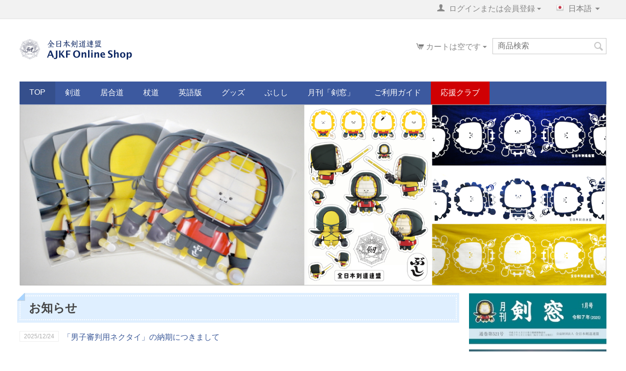

--- FILE ---
content_type: text/html; charset=utf-8
request_url: https://zenkenren-shop.com/
body_size: 24306
content:

<!DOCTYPE html>
<html 
 lang="ja" dir="ltr">
<head>
<title>[AJKF Online Shop] 全日本剣道連盟オンラインショップ ｜全剣連発行の剣道・居合道・杖道の頒布物、書籍・DVD・グッズ販売</title>

<base href="https://zenkenren-shop.com/" />
<meta http-equiv="Content-Type" content="text/html; charset=utf-8" data-ca-mode="" />
<meta name="viewport" content="initial-scale=1.0, width=device-width" />

<meta name="description" content="全日本剣道連盟オンライン・ショップでは、全日本剣道連盟の頒布物（書籍、DVD、グッズ、
ぶししグッズ）が購入できます。" />


<meta name="keywords" content="全日本剣道連盟, AJKF, ショッピングカート, ネットショップ, 全日本剣道連盟頒布物、ぶしし" />

    <link rel="canonical" href="https://zenkenren-shop.com/" />



    <link title="English" dir="ltr" type="text/html" rel="alternate" hreflang="en" href="https://zenkenren-shop.com/?sl=en" />
    <link title="日本語" dir="ltr" type="text/html" rel="alternate" hreflang="x-default" href="https://zenkenren-shop.com/" />
    <link title="日本語" dir="ltr" type="text/html" rel="alternate" hreflang="ja" href="https://zenkenren-shop.com/" />





    <link href="https://zenkenren-shop.com/images/logos/1/favicon_gafe-v5.ico" rel="shortcut icon" type="image/x-icon" />


<link type="text/css" rel="stylesheet" href="https://zenkenren-shop.com/var/cache/misc/assets/design/themes/zshop_tmp01/css/standalone.4bee27b44be3a72a3d0193a10da023691741331780.css" />
<link rel="stylesheet" href="https://use.fontawesome.com/releases/v5.7.2/css/all.css" integrity="sha384-fnmOCqbTlWIlj8LyTjo7mOUStjsKC4pOpQbqyi7RrhN7udi9RwhKkMHpvLbHG9Sr" crossorigin="anonymous">

<script type="text/javascript" data-no-defer>
(function(i,s,o,g,r,a,m){
    i['GoogleAnalyticsObject']=r;
    i[r]=i[r]||function(){(i[r].q=i[r].q||[]).push(arguments)},i[r].l=1*new Date();
    a=s.createElement(o), m=s.getElementsByTagName(o)[0];
    a.async=1;
    a.src=g;
    m.parentNode.insertBefore(a,m)
})(window,document,'script','//www.google-analytics.com/analytics.js','ga');
ga('create', 'G-321355642', 'auto');
ga('send', 'pageview', '/');
</script>


</head>

<body>
    
                        
        <div class="ty-tygh  " id="tygh_container">

        <div id="ajax_overlay" class="ty-ajax-overlay"></div>
<div id="ajax_loading_box" class="ty-ajax-loading-box"></div>

        <div class="cm-notification-container notification-container">
</div>

        <div class="ty-helper-container" id="tygh_main_container">
            
                 
                
<div class="tygh-top-panel clearfix">
    <div class="container-fluid  top-grid">
                    


                


    <div class="row-fluid ">                <div class="span16 top-links-grid" >
                <div class=" top-languages ty-float-right">
        <div id="languages_40">
                                            <div class="ty-select-wrapper">
        
    <a class="ty-select-block__a cm-combination" id="sw_select_ja_wrap_language">
                    <i class="ty-select-block__a-flag ty-flag ty-flag-jp" ></i>
                <span class="ty-select-block__a-item hidden-phone hidden-tablet">日本語</span>
        <i class="ty-select-block__arrow ty-icon-down-micro"></i>
    </a>

    <div id="select_ja_wrap_language" class="ty-select-block cm-popup-box hidden">
        <ul class="cm-select-list ty-select-block__list ty-flags">
                            <li class="ty-select-block__list-item">
                    <a rel="nofollow" href="https://zenkenren-shop.com/?sl=en" class="ty-select-block__list-a  " data-ca-country-code="us" data-ca-name="en">
                                            <i class="ty-flag ty-flag-us"></i>
                                        English                    </a>
                </li>
                            <li class="ty-select-block__list-item">
                    <a rel="nofollow" href="https://zenkenren-shop.com/?sl=ja" class="ty-select-block__list-a is-active " data-ca-country-code="jp" data-ca-name="ja">
                                            <i class="ty-flag ty-flag-jp"></i>
                                        日本語                    </a>
                </li>
                    </ul>
    </div>
</div>
    
<!--languages_40--></div>
    </div><div class="ty-dropdown-box  top-my-account ty-float-right">
        <div id="sw_dropdown_247" class="ty-dropdown-box__title cm-combination unlogged">
            
                                                    <a class="ty-account-info__title" href="https://zenkenren-shop.com/profiles-update/">
                <i class="ty-icon-user"></i>&nbsp;
                <span class="hidden-phone">ログインまたは会員登録</span>
                <i class="ty-icon-down-micro ty-account-info__user-arrow"></i>
            </a>
            
                        

        </div>
        <div id="dropdown_247" class="cm-popup-box ty-dropdown-box__content hidden">
            


<div id="account_info_247">
        <ul class="ty-account-info">
        
                        <li class="ty-account-info__item ty-dropdown-box__item"><a class="ty-account-info__a underlined" href="https://zenkenren-shop.com/orders/" rel="nofollow">注文</a></li>
                                

    </ul>

            <div class="ty-account-info__orders updates-wrapper track-orders" id="track_orders_block_247">
            <form action="https://zenkenren-shop.com/" method="POST" class="cm-ajax cm-post cm-ajax-full-render" name="track_order_quick">
                <input type="hidden" name="result_ids" value="track_orders_block_*" />
                <input type="hidden" name="return_url" value="index.php" />

                <div class="ty-account-info__orders-txt">注文検索</div>

                <div class="ty-account-info__orders-input ty-control-group ty-input-append">
                    <label for="track_order_item247" class="cm-required hidden">注文検索</label>
                    <input type="text" size="20" class="ty-input-text cm-hint" id="track_order_item247" name="track_data" value="注文番号/Eメール" />
                    <button title="Go" class="ty-btn-go" type="submit"><i class="ty-btn-go__icon ty-icon-right-dir"></i></button>
<input type="hidden" name="dispatch" value="orders.track_request" />
                            <div class="captcha ty-control-group">
        <label for="recaptcha_696cfbc79f673" class="cm-required cm-recaptcha ty-captcha__label">スパム用認証</label>
        <div id="recaptcha_696cfbc79f673" class="cm-recaptcha ty-captcha-container"></div>
    </div>

                </div>
            <input type="hidden" name="security_hash" class="cm-no-hide-input" value="ec9e43559da968fb66e063cf7a22742b" /></form>
        <!--track_orders_block_247--></div>
    
	
    <div class="ty-account-info__buttons buttons-container">
                    <a href="https://zenkenren-shop.com/login/?return_url=index.php"  data-ca-target-id="login_block247" class="cm-dialog-opener cm-dialog-auto-size ty-btn ty-btn__secondary" rel="nofollow">ログイン</a><a href="https://zenkenren-shop.com/profiles-add/" rel="nofollow" class="ty-btn ty-btn__primary">会員登録</a>
                            <div  id="login_block247" class="hidden" title="ログイン">
                    <div class="ty-login-popup">
                        


        <form name="popup247_form" action="https://zenkenren-shop.com/" method="post">
    <input type="hidden" name="return_url" value="index.php" />
    <input type="hidden" name="redirect_url" value="index.php" />

                

        <div class="ty-control-group">
            <label for="login_popup247" class="ty-login__filed-label ty-control-group__label cm-required cm-trim cm-email">Eメール</label>
            <input type="text" id="login_popup247" name="user_login" size="30" value="" class="ty-login__input cm-focus" />
        </div>

        <div class="ty-control-group ty-password-forgot">
            <label for="psw_popup247" class="ty-login__filed-label ty-control-group__label ty-password-forgot__label cm-required">パスワード</label><a href="https://zenkenren-shop.com/index.php?dispatch=auth.recover_password" class="ty-password-forgot__a"  tabindex="5">パスワードを忘れました</a>
            <input type="password" id="psw_popup247" name="password" size="30" value="" class="ty-login__input" maxlength="32" />
        </div>

                    <div class="ty-login-reglink ty-center">
                <a class="ty-login-reglink__a" href="https://zenkenren-shop.com/profiles-add/" rel="nofollow">新規会員登録</a>
            </div>
        
        

        
        
            <div class="buttons-container clearfix">
                <div class="ty-float-right">
                        
 
    <button  class="ty-btn__login ty-btn__secondary ty-btn" type="submit" name="dispatch[auth.login]" >ログイン</button>


                </div>
                <div class="ty-login__remember-me">
                    <label for="remember_me_popup247" class="ty-login__remember-me-label"><input class="checkbox" type="checkbox" name="remember_me" id="remember_me_popup247" value="Y" />ログイン情報を記憶</label>
                </div>
            </div>
        

    <input type="hidden" name="security_hash" class="cm-no-hide-input" value="ec9e43559da968fb66e063cf7a22742b" /></form>


                    </div>
                </div>
                        </div>
	

<!--account_info_247--></div>

        </div>
    </div>
        </div>
    </div>
</div>
</div>

<div class="tygh-header clearfix">
    <div class="container-fluid  header-grid">
                    


    <div class="row-fluid ">                <div class="span5 top-logo-grid" >
                <div class=" top-logo">
        <div class="ty-logo-container">
    <a href="https://zenkenren-shop.com/" title="">
        <img src="https://zenkenren-shop.com/images/logos/1/ajkf_logo2019.png" width="231" height="49" alt="" class="ty-logo-container__image" />
    </a>
</div>
    </div>
        </div>
                    


                    <div class="span11 cart-content-grid" >
                <div class=" top-search ty-float-right">
        <div class="ty-search-block">
    <form action="https://zenkenren-shop.com/" name="search_form" method="get">
        <input type="hidden" name="subcats" value="Y" />
        <input type="hidden" name="pcode_from_q" value="Y" />
        <input type="hidden" name="pshort" value="Y" />
        <input type="hidden" name="pfull" value="Y" />
        <input type="hidden" name="pname" value="Y" />
        <input type="hidden" name="pkeywords" value="Y" />
        <input type="hidden" name="search_performed" value="Y" />

        


        <input type="text" name="q" value="" id="search_input" title="商品検索" class="ty-search-block__input cm-hint" /><button title="検索" class="ty-search-magnifier" type="submit"><i class="ty-icon-search"></i></button>
<input type="hidden" name="dispatch" value="products.search" />
        
    <input type="hidden" name="security_hash" class="cm-no-hide-input" value="ec9e43559da968fb66e063cf7a22742b" /></form>
</div>


    </div><div class=" top-cart-content ty-float-right">
        
    <div class="ty-dropdown-box" id="cart_status_251">
         <div id="sw_dropdown_251" class="ty-dropdown-box__title cm-combination">
        <a href="https://zenkenren-shop.com/cart/">
            
                                    <i class="ty-minicart__icon ty-icon-cart empty"></i>
                    <span class="ty-minicart-title empty-cart ty-hand">カートは空です</span>
                    <i class="ty-icon-down-micro"></i>
                            

        </a>
        </div>
        <div id="dropdown_251" class="cm-popup-box ty-dropdown-box__content hidden">
            
                <div class="cm-cart-content cm-cart-content-thumb cm-cart-content-delete">
                        <div class="ty-cart-items">
                                                            <div class="ty-cart-items__empty ty-center">カートは空です</div>
                                                    </div>

                                                <div class="cm-cart-buttons ty-cart-content__buttons buttons-container hidden">
                            <div class="ty-float-left">
                                <a href="https://zenkenren-shop.com/cart/" rel="nofollow" class="ty-btn ty-btn__secondary">カートを見る</a>
                            </div>
                                                    </div>
                        
                </div>
            

        </div>
    <!--cart_status_251--></div>



    </div>
        </div>
    </div>                


    <div class="row-fluid ">                <div class="span16 top-menu-grid" >
                <ul class="ty-menu__items cm-responsive-menu">
        
            <li class="ty-menu__item ty-menu__menu-btn visible-phone">
                <a class="ty-menu__item-link">
                    <i class="ty-icon-short-list"></i>
                    <span>メニュー</span>
                </a>
            </li>

                                            
                        <li class="ty-menu__item ty-menu__item-nodrop ty-menu__item-active">
                                        <a  href="https://zenkenren-shop.com/" class="ty-menu__item-link" >
                        TOP
                    </a>
                            </li>
                                                        
                        <li class="ty-menu__item cm-menu-item-responsive">
                                            <a class="ty-menu__item-toggle visible-phone cm-responsive-menu-toggle">
                            <i class="ty-menu__icon-open ty-icon-down-open"></i>
                            <i class="ty-menu__icon-hide ty-icon-up-open"></i>
                        </a>
                                        <a  href="https://zenkenren-shop.com/kendo/" class="ty-menu__item-link" >
                        剣道
                    </a>
                
                                        
                        <div class="ty-menu__submenu">
                            <ul class="ty-menu__submenu-items ty-menu__submenu-items-simple cm-responsive-menu-submenu">
                                

                                                                                                        <li class="ty-menu__submenu-item">
                                        <a class="ty-menu__submenu-link"  href="https://zenkenren-shop.com/kendo/books/" >書籍</a>
                                    </li>
                                                                                                        <li class="ty-menu__submenu-item">
                                        <a class="ty-menu__submenu-link"  href="https://zenkenren-shop.com/kendo/dvd/" >教材DVD</a>
                                    </li>
                                                                
                                

                            </ul>
                        </div>
                    
                            </li>
                                                        
                        <li class="ty-menu__item ty-menu__item-nodrop">
                                        <a  href="https://zenkenren-shop.com/iaido/" class="ty-menu__item-link" >
                        居合道
                    </a>
                            </li>
                                                        
                        <li class="ty-menu__item ty-menu__item-nodrop">
                                        <a  href="https://zenkenren-shop.com/jodo/" class="ty-menu__item-link" >
                        杖道
                    </a>
                            </li>
                                                        
                        <li class="ty-menu__item cm-menu-item-responsive">
                                            <a class="ty-menu__item-toggle visible-phone cm-responsive-menu-toggle">
                            <i class="ty-menu__icon-open ty-icon-down-open"></i>
                            <i class="ty-menu__icon-hide ty-icon-up-open"></i>
                        </a>
                                        <a  href="https://zenkenren-shop.com/english/" class="ty-menu__item-link" >
                        英語版
                    </a>
                
                                        
                        <div class="ty-menu__submenu">
                            <ul class="ty-menu__submenu-items ty-menu__submenu-items-simple cm-responsive-menu-submenu">
                                

                                                                                                        <li class="ty-menu__submenu-item">
                                        <a class="ty-menu__submenu-link"  href="https://zenkenren-shop.com/english/kendo-en/" >剣道（英語版）</a>
                                    </li>
                                                                                                        <li class="ty-menu__submenu-item">
                                        <a class="ty-menu__submenu-link"  href="https://zenkenren-shop.com/english/iaido-en/" >居合（英語版）</a>
                                    </li>
                                                                                                        <li class="ty-menu__submenu-item">
                                        <a class="ty-menu__submenu-link"  href="https://zenkenren-shop.com/english/jodo-en/" >杖道（英語版）</a>
                                    </li>
                                                                
                                

                            </ul>
                        </div>
                    
                            </li>
                                                        
                        <li class="ty-menu__item ty-menu__item-nodrop">
                                        <a  href="https://zenkenren-shop.com/goods/" class="ty-menu__item-link" >
                        グッズ
                    </a>
                            </li>
                                                        
                        <li class="ty-menu__item ty-menu__item-nodrop">
                                        <a  href="https://zenkenren-shop.com/bushishi/" class="ty-menu__item-link" >
                        ぶしし
                    </a>
                            </li>
                                                        
                        <li class="ty-menu__item ty-menu__item-nodrop">
                                        <a  href="https://zenkenren-shop.com/kenso/" class="ty-menu__item-link" >
                        月刊「剣窓」
                    </a>
                            </li>
                                                        
                        <li class="ty-menu__item ty-menu__item-nodrop">
                                        <a  href="https://zenkenren-shop.com/guide/" class="ty-menu__item-link" >
                        ご利用ガイド
                    </a>
                            </li>
                                                        
                        <li class="ty-menu__item cm-menu-item-responsive gnav-oclub">
                                            <a class="ty-menu__item-toggle visible-phone cm-responsive-menu-toggle">
                            <i class="ty-menu__icon-open ty-icon-down-open"></i>
                            <i class="ty-menu__icon-hide ty-icon-up-open"></i>
                        </a>
                                        <a  href="https://zenkenren-shop.com/ouenclub/" class="ty-menu__item-link" >
                        応援クラブ
                    </a>
                
                                        
                        <div class="ty-menu__submenu">
                            <ul class="ty-menu__submenu-items ty-menu__submenu-items-simple cm-responsive-menu-submenu">
                                

                                                                                                        <li class="ty-menu__submenu-item">
                                        <a class="ty-menu__submenu-link"  href="https://zenkenren-shop.com/ouenclub/memberpage/" >会員ページ</a>
                                    </li>
                                                                
                                

                            </ul>
                        </div>
                    
                            </li>
                            

                    
        

    </ul>
        </div>
    </div>
</div>
</div>

<div class="tygh-content clearfix">
    <div class="container-fluid  content-grid">
                    


    <div class="row-fluid ">                <div class="span16 " >
                <div class="ty-banner__image-wrapper">
                <img class="ty-pict     cm-image" id="det_img_935023653"  src="https://zenkenren-shop.com/images/promo/1/top-img1904.png" alt="" title=""  />

            </div>
        </div>
    </div>                


    <div class="row-fluid ">                <div class="span12 " >
                <div class="ty-mainbox-container clearfix">
                    
                <h1 class="ty-mainbox-title">
                    
                                            お知らせ
                                        

                </h1>
            

                <div class="ty-mainbox-body">
<div class="ty-blog-text-links">
    <ul>
            <li class="ty-blog-text-links__item">
            <div class="ty-blog-text-links__date">2025/12/24</div>
            <a href="https://zenkenren-shop.com/20251224info/" class="ty-blog-text-links__a">「男子審判用ネクタイ」の納期につきまして</a>
        </li>
            <li class="ty-blog-text-links__item">
            <div class="ty-blog-text-links__date">2025/12/17</div>
            <a href="https://zenkenren-shop.com/ouen-kenso/" class="ty-blog-text-links__a">【応援クラブ】月刊「剣窓」電子版　１月号掲載しました</a>
        </li>
            <li class="ty-blog-text-links__item">
            <div class="ty-blog-text-links__date">2025/12/17</div>
            <a href="https://zenkenren-shop.com/2026calendar/" class="ty-blog-text-links__a">「令和8年剣道カレンダー」ポスター型売り切れ、PDF版配布のご案内</a>
        </li>
            <li class="ty-blog-text-links__item">
            <div class="ty-blog-text-links__date">2025/12/16</div>
            <a href="https://zenkenren-shop.com/20251216info/" class="ty-blog-text-links__a">20WKCロゴステッカーをプレゼント</a>
        </li>
            <li class="ty-blog-text-links__item">
            <div class="ty-blog-text-links__date">2025/11/20</div>
            <a href="https://zenkenren-shop.com/ems/" class="ty-blog-text-links__a">EMS　アメリカ宛荷物の受付停止中</a>
        </li>
        </ul>
    </div>
</div>
    </div><div class="ty-wysiwyg-content"  data-ca-live-editor-object-id="0" data-ca-live-editor-object-type=""><div class="row-fluid">
	<div class="span12">
		<h3>「剣道世界大会応援クラブ」を発足します<br>国内外への剣道普及を目指して、会員を募集します！</h3>
		<p>剣道界最大のイベントである国際剣道連盟主催の「世界剣道選手権大会(WKC)」。令和9年(2027)に日本で開催される「第20回世界剣道選手権大会(20WKC)」を契機に、全日本剣道連盟(全剣連)のWKCに関する活動を支援し、国内外への剣道振興に繋げる「剣道世界大会応援クラブ」を創設します。
		</p>
		<p>剣道愛好者のみなさまから賜りましたご支援を原資として、全剣連の WKC 活動及び積極的な国内外での普及活動に活用させていただきます。みなさまのご賛同よろしくお願いいたします。
		</p>
	</div>
	<div class="span4 text-center">
		<img src="https://zenkenren-shop.com/images/companies/1/pages/bushishi.png" alt="ぶしし" class="mt20 oclub_bushishi" "="">
	</div>
</div>
<p><br>
</p>
<p class="text-center"><a href="https://zenkenren-shop.com/ouenclub/" class="btn_02">『剣道世界大会応援クラブ』ご案内</a>
</p>
<p><br>
</p></div><div class="ty-mainbox-container clearfix homepage-hotdeals">
                    
                <h1 class="ty-mainbox-title">
                    
                                            新着の頒布物
                                        

                </h1>
            

                <div class="ty-mainbox-body">
    
    

    <!-- Inline script moved to the bottom of the page -->

    
    
                    
                                    
    
    
    










            
        
        
                    
                        























            <div class="ty-product-list clearfix">

                                <form action="https://zenkenren-shop.com/" method="post" name="product_form_51000141" enctype="multipart/form-data" class="cm-disable-empty-files  cm-ajax cm-ajax-full-render cm-ajax-status-middle ">
<input type="hidden" name="result_ids" value="cart_status*,wish_list*,checkout*,account_info*" />
<input type="hidden" name="redirect_url" value="index.php" />
<input type="hidden" name="product_data[141][product_id]" value="141" />

                                
                <div class="ty-product-list__image">
                                        
                    <span class="cm-reload-51000141 image-reload" id="list_image_update_51000141">
                                                    <a href="https://zenkenren-shop.com/bushishi/060446/">
                            <input type="hidden" name="image[list_image_update_51000141][link]" value="https://zenkenren-shop.com/bushishi/060446/" />
                        
                                                    

                        <input type="hidden" name="image[list_image_update_51000141][data]" value="51000141,200,,product" />
                        <img class="ty-pict     cm-image" id="det_img_51000141"  src="https://zenkenren-shop.com/images/thumbnails/200/266/detailed/1/_060446_t-shirts_seiza_front.png" alt="" title=""  />


                                                    </a>
                                            <!--list_image_update_51000141--></span>
                    <div class="ty-product-list__rating">
                                                    
    


                    </div>
                    

                </div>
                <div class="ty-product-list__content">
                
                                        
                                                    <div class="ty-control-group ty-sku-item cm-hidden-wrapper cm-reload-51000141" id="sku_update_51000141">
            <input type="hidden" name="appearance[show_sku]" value="1" />
                            <label class="ty-control-group__label" id="sku_51000141">コード:</label>
                        <span class="ty-control-group__item">060446</span>
        <!--sku_update_51000141--></div>
    
                    

                    <div class="ty-product-list__info">
                        <div class="ty-product-list__item-name">
                                                        <bdi>
            <a href="https://zenkenren-shop.com/bushishi/060446/" class="product-title" title="ぶししＴシャツ「SEIZA」ブラック" >ぶししＴシャツ「SEIZA」ブラック</a>    

</bdi>
                        </div>

                        <div class="ty-product-list__price">
                                                                                                    <span class="cm-reload-51000141" id="old_price_update_51000141">
            
            
                        

        <!--old_price_update_51000141--></span>
    
                            
                                                            <span class="cm-reload-51000141 ty-price-update" id="price_update_51000141">
        <input type="hidden" name="appearance[show_price_values]" value="1" />
        <input type="hidden" name="appearance[show_price]" value="1" />
                                
                                    <span class="ty-price" id="line_discounted_price_51000141"><bdi><span class="ty-price-num">￥</span><span id="sec_discounted_price_51000141" class="ty-price-num">2,500</span></bdi></span>
                            

                        <!--price_update_51000141--></span>


                                                            

                                                            
    
                        </div>
                        
                        
                        <div class="ty-product-list__feature">
                                                        
            <div class="cm-reload-51000141" id="product_features_update_51000141">
            <input type="hidden" name="appearance[show_features]" value="1" />
            


        <!--product_features_update_51000141--></div>
    


                        </div>
                        <div class="ty-product-list__description">
                                                                                <div ><p>「ぶしし」が正座しているワンポイントイラストを使用したTシャツを数量限定で販売開始いたしました。</p><p>素材はポリエステル100％で、通気性に優れたメッシュ生地を使用しているため、汗をかきやすい季節やアクティブなシーンでも快適に着用いただけます。</p><p>ぜひお試しください！</p></div>
            
                        </div>
                        
                                                    <div class="ty-product-list__option">
                                                                        <div class="cm-reload-51000141" id="product_options_update_51000141">
        <input type="hidden" name="appearance[show_product_options]" value="1" />
        
                                                        
<input type="hidden" name="appearance[details_page]" value="" />
    <input type="hidden" name="additional_info[get_icon]" value="1" />
    <input type="hidden" name="additional_info[get_detailed]" value="1" />
    <input type="hidden" name="additional_info[get_additional]" value="" />
    <input type="hidden" name="additional_info[get_options]" value="1" />
    <input type="hidden" name="additional_info[get_discounts]" value="1" />
    <input type="hidden" name="additional_info[get_features]" value="" />
    <input type="hidden" name="additional_info[get_extra]" value="" />
    <input type="hidden" name="additional_info[get_taxed_prices]" value="1" />
    <input type="hidden" name="additional_info[get_for_one_product]" value="" />
    <input type="hidden" name="additional_info[detailed_params]" value="1" />
    <input type="hidden" name="additional_info[features_display_on]" value="C" />


    <input type="hidden" name="appearance[obj_prefix]" value="51000" />





<div id="option_141_AOC">
    <div class="cm-picker-product-options ty-product-options" id="opt_51000141">
                
        
        <div class="ty-control-group ty-product-options__item product-list-field clearfix"
             id="opt_51000141_9"
        >
                            <label id="option_description_141_9"
                                                  for="option_51000141_9"
                                              class="ty-control-group__label ty-product-options__item-label cm-required "
                                       >
                    サイズ
                    :
                </label>
             
                                                        <bdi>
                        <select name="product_data[141][product_options][9]"
                                                                    id="option_51000141_9"
                                                                                                    onchange="fn_change_options('51000141', '141', '9');"
                                                                                        >
                                                                                                <option value="">
                                                                                    選択してください
                                                                            </option>
                                                                                                                                                                                                <option value="36"
                                                                                >
                                        S
                                                                                    
                                                                                            

                                                                            </option>
                                                                                                                                                                    <option value="35"
                                                                                >
                                        M
                                                                                    
                                                                                            

                                                                            </option>
                                                                                                                                                                    <option value="34"
                                                                                >
                                        L
                                                                                    
                                                                                            

                                                                            </option>
                                                                                                                                                                    <option value="33"
                                                                                >
                                        XL
                                                                                    
                                                                                            

                                                                            </option>
                                                                                    </select>
                    </bdi>
                                        
            
                                </div>
            </div>
</div>

<!-- Inline script moved to the bottom of the page -->

        

    <!--product_options_update_51000141--></div>
    
                            </div>

                                                        
    <div class="cm-reload-51000141 stock-wrap" id="product_amount_update_51000141">
        <input type="hidden" name="appearance[show_product_amount]" value="1" />
            <!--product_amount_update_51000141--></div>



                            
                            <div class="ty-product-list__qty">
                                                                    
        <div class="cm-reload-51000141" id="qty_update_51000141">
        <input type="hidden" name="appearance[show_qty]" value="1" />
        <input type="hidden" name="appearance[capture_options_vs_qty]" value="" />
                            
                    <input type="hidden" name="product_data[141][amount]" value="1" />
                <!--qty_update_51000141--></div>
    


                            </div>
                        
                                                            <div class="cm-reload-51000141" id="advanced_options_update_51000141">
            
            
            

        <!--advanced_options_update_51000141--></div>
    

                                                    
            



                                                    
                    </div>
                    
                    <div class="ty-product-list__control">
                                                
                    </div>
                

                </div>
                                <input type="hidden" name="security_hash" class="cm-no-hide-input" value="ec9e43559da968fb66e063cf7a22742b" /></form>

            </div>
                        <hr />
                    

                    
                                    
    
    
    










            
        
        
                    
                        























            <div class="ty-product-list clearfix">

                                <form action="https://zenkenren-shop.com/" method="post" name="product_form_51000140" enctype="multipart/form-data" class="cm-disable-empty-files  cm-ajax cm-ajax-full-render cm-ajax-status-middle ">
<input type="hidden" name="result_ids" value="cart_status*,wish_list*,checkout*,account_info*" />
<input type="hidden" name="redirect_url" value="index.php" />
<input type="hidden" name="product_data[140][product_id]" value="140" />

                                
                <div class="ty-product-list__image">
                                        
                    <span class="cm-reload-51000140 image-reload" id="list_image_update_51000140">
                                                    <a href="https://zenkenren-shop.com/bushishi/060442/">
                            <input type="hidden" name="image[list_image_update_51000140][link]" value="https://zenkenren-shop.com/bushishi/060442/" />
                        
                                                    

                        <input type="hidden" name="image[list_image_update_51000140][data]" value="51000140,200,,product" />
                        <img class="ty-pict     cm-image" id="det_img_51000140"  src="https://zenkenren-shop.com/images/thumbnails/200/177/detailed/1/060442_Tsuburi_01.png" alt="ぶししTシャツ（素振り）ネイビー" title="ぶししTシャツ（素振り）ネイビー"  />


                                                    </a>
                                            <!--list_image_update_51000140--></span>
                    <div class="ty-product-list__rating">
                                                    
    


                    </div>
                    

                </div>
                <div class="ty-product-list__content">
                
                                        
                                                    <div class="ty-control-group ty-sku-item cm-hidden-wrapper cm-reload-51000140" id="sku_update_51000140">
            <input type="hidden" name="appearance[show_sku]" value="1" />
                            <label class="ty-control-group__label" id="sku_51000140">コード:</label>
                        <span class="ty-control-group__item">060442</span>
        <!--sku_update_51000140--></div>
    
                    

                    <div class="ty-product-list__info">
                        <div class="ty-product-list__item-name">
                                                        <bdi>
            <a href="https://zenkenren-shop.com/bushishi/060442/" class="product-title" title="ぶししTシャツ「SUBURI」ネイビー" >ぶししTシャツ「SUBURI」ネイビー</a>    

</bdi>
                        </div>

                        <div class="ty-product-list__price">
                                                                                                    <span class="cm-reload-51000140" id="old_price_update_51000140">
            
            
                        

        <!--old_price_update_51000140--></span>
    
                            
                                                            <span class="cm-reload-51000140 ty-price-update" id="price_update_51000140">
        <input type="hidden" name="appearance[show_price_values]" value="1" />
        <input type="hidden" name="appearance[show_price]" value="1" />
                                
                                    <span class="ty-price" id="line_discounted_price_51000140"><bdi><span class="ty-price-num">￥</span><span id="sec_discounted_price_51000140" class="ty-price-num">2,500</span></bdi></span>
                            

                        <!--price_update_51000140--></span>


                                                            

                                                            
    
                        </div>
                        
                        
                        <div class="ty-product-list__feature">
                                                        
            <div class="cm-reload-51000140" id="product_features_update_51000140">
            <input type="hidden" name="appearance[show_features]" value="1" />
            


        <!--product_features_update_51000140--></div>
    


                        </div>
                        <div class="ty-product-list__description">
                                                                                <div ><p>正面に「ぶしし」が素振りをしているイラストが描かれたTシャツを数量限定で販売開始いたしました。
</p><p>素材はポリエステル100％でできているため、暑い日でも気軽に着用できます。運動時や日常のあらゆる場面でぜひご活用ください。
</p></div>
            
                        </div>
                        
                                                    <div class="ty-product-list__option">
                                                                        <div class="cm-reload-51000140" id="product_options_update_51000140">
        <input type="hidden" name="appearance[show_product_options]" value="1" />
        
                                                        
<input type="hidden" name="appearance[details_page]" value="" />
    <input type="hidden" name="additional_info[get_icon]" value="1" />
    <input type="hidden" name="additional_info[get_detailed]" value="1" />
    <input type="hidden" name="additional_info[get_additional]" value="" />
    <input type="hidden" name="additional_info[get_options]" value="1" />
    <input type="hidden" name="additional_info[get_discounts]" value="1" />
    <input type="hidden" name="additional_info[get_features]" value="" />
    <input type="hidden" name="additional_info[get_extra]" value="" />
    <input type="hidden" name="additional_info[get_taxed_prices]" value="1" />
    <input type="hidden" name="additional_info[get_for_one_product]" value="" />
    <input type="hidden" name="additional_info[detailed_params]" value="1" />
    <input type="hidden" name="additional_info[features_display_on]" value="C" />


    <input type="hidden" name="appearance[obj_prefix]" value="51000" />





<div id="option_140_AOC">
    <div class="cm-picker-product-options ty-product-options" id="opt_51000140">
                
        
        <div class="ty-control-group ty-product-options__item product-list-field clearfix"
             id="opt_51000140_8"
        >
                            <label id="option_description_140_8"
                                                  for="option_51000140_8"
                                              class="ty-control-group__label ty-product-options__item-label cm-required "
                                       >
                    サイズ
                    :
                </label>
             
                                                        <bdi>
                        <select name="product_data[140][product_options][8]"
                                                                    id="option_51000140_8"
                                                                                                    onchange="fn_change_options('51000140', '140', '8');"
                                                                                        >
                                                                                                <option value="">
                                                                                    選択してください
                                                                            </option>
                                                                                                                                                                                                <option value="29"
                                                                                >
                                        S
                                                                                    
                                                                                            

                                                                            </option>
                                                                                                                                                                    <option value="30"
                                                                                >
                                        M
                                                                                    
                                                                                            

                                                                            </option>
                                                                                                                                                                    <option value="31"
                                                                                >
                                        L
                                                                                    
                                                                                            

                                                                            </option>
                                                                                                                                                                    <option value="32"
                                                                                >
                                        XL
                                                                                    
                                                                                            

                                                                            </option>
                                                                                    </select>
                    </bdi>
                                        
            
                                </div>
            </div>
</div>

<!-- Inline script moved to the bottom of the page -->

        

    <!--product_options_update_51000140--></div>
    
                            </div>

                                                        
    <div class="cm-reload-51000140 stock-wrap" id="product_amount_update_51000140">
        <input type="hidden" name="appearance[show_product_amount]" value="1" />
            <!--product_amount_update_51000140--></div>



                            
                            <div class="ty-product-list__qty">
                                                                    
        <div class="cm-reload-51000140" id="qty_update_51000140">
        <input type="hidden" name="appearance[show_qty]" value="1" />
        <input type="hidden" name="appearance[capture_options_vs_qty]" value="" />
                            
                    <input type="hidden" name="product_data[140][amount]" value="1" />
                <!--qty_update_51000140--></div>
    


                            </div>
                        
                                                            <div class="cm-reload-51000140" id="advanced_options_update_51000140">
            
            
            

        <!--advanced_options_update_51000140--></div>
    

                                                    
            



                                                    
                    </div>
                    
                    <div class="ty-product-list__control">
                                                
                    </div>
                

                </div>
                                <input type="hidden" name="security_hash" class="cm-no-hide-input" value="ec9e43559da968fb66e063cf7a22742b" /></form>

            </div>
                        <hr />
                    

                    
                                    
    
    
    










            
        
        
                    
                        























            <div class="ty-product-list clearfix">

                                <form action="https://zenkenren-shop.com/" method="post" name="product_form_51000138" enctype="multipart/form-data" class="cm-disable-empty-files  cm-ajax cm-ajax-full-render cm-ajax-status-middle ">
<input type="hidden" name="result_ids" value="cart_status*,wish_list*,checkout*,account_info*" />
<input type="hidden" name="redirect_url" value="index.php" />
<input type="hidden" name="product_data[138][product_id]" value="138" />

                                
                <div class="ty-product-list__image">
                                        
                    <span class="cm-reload-51000138 image-reload" id="list_image_update_51000138">
                                                    <a href="https://zenkenren-shop.com/goods/060209/">
                            <input type="hidden" name="image[list_image_update_51000138][link]" value="https://zenkenren-shop.com/goods/060209/" />
                        
                                                    

                        <input type="hidden" name="image[list_image_update_51000138][data]" value="51000138,200,,product" />
                        <img class="ty-pict     cm-image" id="det_img_51000138"  src="https://zenkenren-shop.com/images/thumbnails/200/288/detailed/1/060209_20WKC_badge_01.png" alt="" title=""  />


                                                    </a>
                                            <!--list_image_update_51000138--></span>
                    <div class="ty-product-list__rating">
                                                    
    


                    </div>
                    

                </div>
                <div class="ty-product-list__content">
                
                                        
                                                    <div class="ty-control-group ty-sku-item cm-hidden-wrapper cm-reload-51000138" id="sku_update_51000138">
            <input type="hidden" name="appearance[show_sku]" value="1" />
                            <label class="ty-control-group__label" id="sku_51000138">コード:</label>
                        <span class="ty-control-group__item">060209</span>
        <!--sku_update_51000138--></div>
    
                    

                    <div class="ty-product-list__info">
                        <div class="ty-product-list__item-name">
                                                        <bdi>
            <a href="https://zenkenren-shop.com/goods/060209/" class="product-title" title="20WKC ピンバッジ" >20WKC ピンバッジ</a>    

</bdi>
                        </div>

                        <div class="ty-product-list__price">
                                                                                                    <span class="cm-reload-51000138" id="old_price_update_51000138">
            
            
                        

        <!--old_price_update_51000138--></span>
    
                            
                                                            <span class="cm-reload-51000138 ty-price-update" id="price_update_51000138">
        <input type="hidden" name="appearance[show_price_values]" value="1" />
        <input type="hidden" name="appearance[show_price]" value="1" />
                                
                                    <span class="ty-price" id="line_discounted_price_51000138"><bdi><span class="ty-price-num">￥</span><span id="sec_discounted_price_51000138" class="ty-price-num">800</span></bdi></span>
                            

                        <!--price_update_51000138--></span>


                                                            

                                                            
    
                        </div>
                        
                        
                        <div class="ty-product-list__feature">
                                                        
            <div class="cm-reload-51000138" id="product_features_update_51000138">
            <input type="hidden" name="appearance[show_features]" value="1" />
            


        <!--product_features_update_51000138--></div>
    


                        </div>
                        <div class="ty-product-list__description">
                                                                                <div ><p>2027年5月に開催する第20回世界剣道選手権大会（20WKC）のロゴマークが描かれたピンバッジです。ぜひこちらのピンバッジを身につけて、世界剣道選手権大会を一緒に盛り上げましょう。</p></div>
            
                        </div>
                        
                                                    <div class="ty-product-list__option">
                                                                        <div class="cm-reload-51000138" id="product_options_update_51000138">
        <input type="hidden" name="appearance[show_product_options]" value="1" />
        
                                                        
<input type="hidden" name="appearance[details_page]" value="" />
    <input type="hidden" name="additional_info[get_icon]" value="1" />
    <input type="hidden" name="additional_info[get_detailed]" value="1" />
    <input type="hidden" name="additional_info[get_additional]" value="" />
    <input type="hidden" name="additional_info[get_options]" value="1" />
    <input type="hidden" name="additional_info[get_discounts]" value="1" />
    <input type="hidden" name="additional_info[get_features]" value="" />
    <input type="hidden" name="additional_info[get_extra]" value="" />
    <input type="hidden" name="additional_info[get_taxed_prices]" value="1" />
    <input type="hidden" name="additional_info[get_for_one_product]" value="" />
    <input type="hidden" name="additional_info[detailed_params]" value="1" />
    <input type="hidden" name="additional_info[features_display_on]" value="C" />


<!-- Inline script moved to the bottom of the page -->

        

    <!--product_options_update_51000138--></div>
    
                            </div>

                                                        
    <div class="cm-reload-51000138 stock-wrap" id="product_amount_update_51000138">
        <input type="hidden" name="appearance[show_product_amount]" value="1" />
                                                        <div class="ty-control-group product-list-field">
                                                    <label class="ty-control-group__label">在庫状況:</label>
                                                                        <span class="ty-qty-in-stock ty-control-group__item" id="in_stock_info_51000138">
                                                            在庫あり
                                                    </span>
                                            </div>
                                        <!--product_amount_update_51000138--></div>



                            
                            <div class="ty-product-list__qty">
                                                                    
        <div class="cm-reload-51000138" id="qty_update_51000138">
        <input type="hidden" name="appearance[show_qty]" value="1" />
        <input type="hidden" name="appearance[capture_options_vs_qty]" value="" />
                            
                    <input type="hidden" name="product_data[138][amount]" value="1" />
                <!--qty_update_51000138--></div>
    


                            </div>
                        
                                                            <div class="cm-reload-51000138" id="advanced_options_update_51000138">
            
            
            

        <!--advanced_options_update_51000138--></div>
    

                                                    
            



                                                    
                    </div>
                    
                    <div class="ty-product-list__control">
                                                
                    </div>
                

                </div>
                                <input type="hidden" name="security_hash" class="cm-no-hide-input" value="ec9e43559da968fb66e063cf7a22742b" /></form>

            </div>
                        <hr />
                    

                    
                                    
    
    
    










            
        
        
                    
                        























            <div class="ty-product-list clearfix">

                                <form action="https://zenkenren-shop.com/" method="post" name="product_form_5100074" enctype="multipart/form-data" class="cm-disable-empty-files  cm-ajax cm-ajax-full-render cm-ajax-status-middle ">
<input type="hidden" name="result_ids" value="cart_status*,wish_list*,checkout*,account_info*" />
<input type="hidden" name="redirect_url" value="index.php" />
<input type="hidden" name="product_data[74][product_id]" value="74" />

                                
                <div class="ty-product-list__image">
                                        
                    <span class="cm-reload-5100074 image-reload" id="list_image_update_5100074">
                                                    <a href="https://zenkenren-shop.com/english/kendo-en/050101/">
                            <input type="hidden" name="image[list_image_update_5100074][link]" value="https://zenkenren-shop.com/english/kendo-en/050101/" />
                        
                                                    

                        <input type="hidden" name="image[list_image_update_5100074][data]" value="5100074,200,,product" />
                        <img class="ty-pict     cm-image" id="det_img_5100074"  src="https://zenkenren-shop.com/images/thumbnails/200/283/detailed/1/050101_FIK_cover.png" alt="" title=""  />


                                                    </a>
                                            <!--list_image_update_5100074--></span>
                    <div class="ty-product-list__rating">
                                                    
    


                    </div>
                    

                </div>
                <div class="ty-product-list__content">
                
                                        
                                                    <div class="ty-control-group ty-sku-item cm-hidden-wrapper cm-reload-5100074" id="sku_update_5100074">
            <input type="hidden" name="appearance[show_sku]" value="1" />
                            <label class="ty-control-group__label" id="sku_5100074">コード:</label>
                        <span class="ty-control-group__item">050101</span>
        <!--sku_update_5100074--></div>
    
                    

                    <div class="ty-product-list__info">
                        <div class="ty-product-list__item-name">
                                                        <bdi>
            <a href="https://zenkenren-shop.com/english/kendo-en/050101/" class="product-title" title="FIK剣道　試合・審判規則/同細則（和英版）" >FIK剣道　試合・審判規則/同細則（和英版）</a>    

</bdi>
                        </div>

                        <div class="ty-product-list__price">
                                                                                                    <span class="cm-reload-5100074" id="old_price_update_5100074">
            
            
                        

        <!--old_price_update_5100074--></span>
    
                            
                                                            <span class="cm-reload-5100074 ty-price-update" id="price_update_5100074">
        <input type="hidden" name="appearance[show_price_values]" value="1" />
        <input type="hidden" name="appearance[show_price]" value="1" />
                                
                                    <span class="ty-price" id="line_discounted_price_5100074"><bdi><span class="ty-price-num">￥</span><span id="sec_discounted_price_5100074" class="ty-price-num">1,000</span></bdi></span>
                            

                        <!--price_update_5100074--></span>


                                                            

                                                            
    
                        </div>
                        
                        
                        <div class="ty-product-list__feature">
                                                        
            <div class="cm-reload-5100074" id="product_features_update_5100074">
            <input type="hidden" name="appearance[show_features]" value="1" />
            


        <!--product_features_update_5100074--></div>
    


                        </div>
                        <div class="ty-product-list__description">
                                                                                <div ><p>国際剣道連盟（FIK）より、2023年7月26日付で「FIK 剣道試合・審判規則、同細則」の改訂が行われました。改訂版の冊子には、以下の内容が反映されています。<br>発行日：2023年7月23日（改訂）<br></p></div>
            
                        </div>
                        
                                                    <div class="ty-product-list__option">
                                                                        <div class="cm-reload-5100074" id="product_options_update_5100074">
        <input type="hidden" name="appearance[show_product_options]" value="1" />
        
                                                        
<input type="hidden" name="appearance[details_page]" value="" />
    <input type="hidden" name="additional_info[get_icon]" value="1" />
    <input type="hidden" name="additional_info[get_detailed]" value="1" />
    <input type="hidden" name="additional_info[get_additional]" value="" />
    <input type="hidden" name="additional_info[get_options]" value="1" />
    <input type="hidden" name="additional_info[get_discounts]" value="1" />
    <input type="hidden" name="additional_info[get_features]" value="" />
    <input type="hidden" name="additional_info[get_extra]" value="" />
    <input type="hidden" name="additional_info[get_taxed_prices]" value="1" />
    <input type="hidden" name="additional_info[get_for_one_product]" value="" />
    <input type="hidden" name="additional_info[detailed_params]" value="1" />
    <input type="hidden" name="additional_info[features_display_on]" value="C" />


<!-- Inline script moved to the bottom of the page -->

        

    <!--product_options_update_5100074--></div>
    
                            </div>

                                                        
    <div class="cm-reload-5100074 stock-wrap" id="product_amount_update_5100074">
        <input type="hidden" name="appearance[show_product_amount]" value="1" />
                                                        <div class="ty-control-group product-list-field">
                                                    <label class="ty-control-group__label">在庫状況:</label>
                                                                        <span class="ty-qty-in-stock ty-control-group__item" id="in_stock_info_5100074">
                                                            在庫あり
                                                    </span>
                                            </div>
                                        <!--product_amount_update_5100074--></div>



                            
                            <div class="ty-product-list__qty">
                                                                    
        <div class="cm-reload-5100074" id="qty_update_5100074">
        <input type="hidden" name="appearance[show_qty]" value="1" />
        <input type="hidden" name="appearance[capture_options_vs_qty]" value="" />
                            
                    <input type="hidden" name="product_data[74][amount]" value="1" />
                <!--qty_update_5100074--></div>
    


                            </div>
                        
                                                            <div class="cm-reload-5100074" id="advanced_options_update_5100074">
            
            
            

        <!--advanced_options_update_5100074--></div>
    

                                                    
            



                                                    
                    </div>
                    
                    <div class="ty-product-list__control">
                                                
                    </div>
                

                </div>
                                <input type="hidden" name="security_hash" class="cm-no-hide-input" value="ec9e43559da968fb66e063cf7a22742b" /></form>

            </div>
                        <hr />
                    

                    
                                    
    
    
    










            
        
        
                    
                        























            <div class="ty-product-list clearfix">

                                <form action="https://zenkenren-shop.com/" method="post" name="product_form_510002" enctype="multipart/form-data" class="cm-disable-empty-files  cm-ajax cm-ajax-full-render cm-ajax-status-middle ">
<input type="hidden" name="result_ids" value="cart_status*,wish_list*,checkout*,account_info*" />
<input type="hidden" name="redirect_url" value="index.php" />
<input type="hidden" name="product_data[2][product_id]" value="2" />

                                
                <div class="ty-product-list__image">
                                        
                    <span class="cm-reload-510002 image-reload" id="list_image_update_510002">
                                                    <a href="https://zenkenren-shop.com/kendo/books/010102/">
                            <input type="hidden" name="image[list_image_update_510002][link]" value="https://zenkenren-shop.com/kendo/books/010102/" />
                        
                                                    

                        <input type="hidden" name="image[list_image_update_510002][data]" value="510002,200,,product" />
                        <img class="ty-pict     cm-image" id="det_img_510002"  src="https://zenkenren-shop.com/images/thumbnails/200/284/detailed/1/010102-01.png" alt="" title=""  />


                                                    </a>
                                            <!--list_image_update_510002--></span>
                    <div class="ty-product-list__rating">
                                                    
    


                    </div>
                    

                </div>
                <div class="ty-product-list__content">
                
                                        
                                                    <div class="ty-control-group ty-sku-item cm-hidden-wrapper cm-reload-510002" id="sku_update_510002">
            <input type="hidden" name="appearance[show_sku]" value="1" />
                            <label class="ty-control-group__label" id="sku_510002">コード:</label>
                        <span class="ty-control-group__item">010102</span>
        <!--sku_update_510002--></div>
    
                    

                    <div class="ty-product-list__info">
                        <div class="ty-product-list__item-name">
                                                        <bdi>
            <a href="https://zenkenren-shop.com/kendo/books/010102/" class="product-title" title="剣道試合・審判・運営要領の手引き" >剣道試合・審判・運営要領の手引き</a>    

</bdi>
                        </div>

                        <div class="ty-product-list__price">
                                                                                                    <span class="cm-reload-510002" id="old_price_update_510002">
            
            
                        

        <!--old_price_update_510002--></span>
    
                            
                                                            <span class="cm-reload-510002 ty-price-update" id="price_update_510002">
        <input type="hidden" name="appearance[show_price_values]" value="1" />
        <input type="hidden" name="appearance[show_price]" value="1" />
                                
                                    <span class="ty-price" id="line_discounted_price_510002"><bdi><span class="ty-price-num">￥</span><span id="sec_discounted_price_510002" class="ty-price-num">200</span></bdi></span>
                            

                        <!--price_update_510002--></span>


                                                            

                                                            
    
                        </div>
                        
                        
                        <div class="ty-product-list__feature">
                                                        
            <div class="cm-reload-510002" id="product_features_update_510002">
            <input type="hidden" name="appearance[show_features]" value="1" />
            


        <!--product_features_update_510002--></div>
    


                        </div>
                        <div class="ty-product-list__description">
                                                                                <div ><p>【参考：全日本剣道連盟お知らせより】<br></p><p>
	新型コロナウイルス感染症が収束するまでの暫定的な試合審判法の今後の取扱い及び『剣道試合・審判・運営要領の手引き』の改訂について<br><a href="https://www.kendo.or.jp/information/20240806/" target="_blank" rel="noopener noreferrer">https://www.kendo.or.jp/information/20240806/</a>
</p></div>
            
                        </div>
                        
                                                    <div class="ty-product-list__option">
                                                                        <div class="cm-reload-510002" id="product_options_update_510002">
        <input type="hidden" name="appearance[show_product_options]" value="1" />
        
                                                        
<input type="hidden" name="appearance[details_page]" value="" />
    <input type="hidden" name="additional_info[get_icon]" value="1" />
    <input type="hidden" name="additional_info[get_detailed]" value="1" />
    <input type="hidden" name="additional_info[get_additional]" value="" />
    <input type="hidden" name="additional_info[get_options]" value="1" />
    <input type="hidden" name="additional_info[get_discounts]" value="1" />
    <input type="hidden" name="additional_info[get_features]" value="" />
    <input type="hidden" name="additional_info[get_extra]" value="" />
    <input type="hidden" name="additional_info[get_taxed_prices]" value="1" />
    <input type="hidden" name="additional_info[get_for_one_product]" value="" />
    <input type="hidden" name="additional_info[detailed_params]" value="1" />
    <input type="hidden" name="additional_info[features_display_on]" value="C" />


<!-- Inline script moved to the bottom of the page -->

        

    <!--product_options_update_510002--></div>
    
                            </div>

                                                        
    <div class="cm-reload-510002 stock-wrap" id="product_amount_update_510002">
        <input type="hidden" name="appearance[show_product_amount]" value="1" />
                                                        <div class="ty-control-group product-list-field">
                                                    <label class="ty-control-group__label">在庫状況:</label>
                                                                        <span class="ty-qty-in-stock ty-control-group__item" id="in_stock_info_510002">
                                                            在庫あり
                                                    </span>
                                            </div>
                                        <!--product_amount_update_510002--></div>



                            
                            <div class="ty-product-list__qty">
                                                                    
        <div class="cm-reload-510002" id="qty_update_510002">
        <input type="hidden" name="appearance[show_qty]" value="1" />
        <input type="hidden" name="appearance[capture_options_vs_qty]" value="" />
                            
                    <input type="hidden" name="product_data[2][amount]" value="1" />
                <!--qty_update_510002--></div>
    


                            </div>
                        
                                                            <div class="cm-reload-510002" id="advanced_options_update_510002">
            
            
            

        <!--advanced_options_update_510002--></div>
    

                                                    
            



                                                    
                    </div>
                    
                    <div class="ty-product-list__control">
                                                
                    </div>
                

                </div>
                                <input type="hidden" name="security_hash" class="cm-no-hide-input" value="ec9e43559da968fb66e063cf7a22742b" /></form>

            </div>
                        <hr />
                    

                    
                                    
    
    
    










            
        
        
                    
                        























            <div class="ty-product-list clearfix">

                                <form action="https://zenkenren-shop.com/" method="post" name="product_form_51000119" enctype="multipart/form-data" class="cm-disable-empty-files  cm-ajax cm-ajax-full-render cm-ajax-status-middle ">
<input type="hidden" name="result_ids" value="cart_status*,wish_list*,checkout*,account_info*" />
<input type="hidden" name="redirect_url" value="index.php" />
<input type="hidden" name="product_data[119][product_id]" value="119" />

                                
                <div class="ty-product-list__image">
                                        
                    <span class="cm-reload-51000119 image-reload" id="list_image_update_51000119">
                                                    <a href="https://zenkenren-shop.com/bushishi/060427/">
                            <input type="hidden" name="image[list_image_update_51000119][link]" value="https://zenkenren-shop.com/bushishi/060427/" />
                        
                                                    

                        <input type="hidden" name="image[list_image_update_51000119][data]" value="51000119,200,,product" />
                        <img class="ty-pict     cm-image" id="det_img_51000119"  src="https://zenkenren-shop.com/images/thumbnails/200/216/detailed/1/bushishi_keychain_01a.png" alt="" title=""  />


                                                    </a>
                                            <!--list_image_update_51000119--></span>
                    <div class="ty-product-list__rating">
                                                    
    


                    </div>
                    

                </div>
                <div class="ty-product-list__content">
                
                                        
                                                    <div class="ty-control-group ty-sku-item cm-hidden-wrapper cm-reload-51000119" id="sku_update_51000119">
            <input type="hidden" name="appearance[show_sku]" value="1" />
                            <label class="ty-control-group__label" id="sku_51000119">コード:</label>
                        <span class="ty-control-group__item">060427</span>
        <!--sku_update_51000119--></div>
    
                    

                    <div class="ty-product-list__info">
                        <div class="ty-product-list__item-name">
                                                        <bdi>
            <a href="https://zenkenren-shop.com/bushishi/060427/" class="product-title" title="ぶししラバーキーホルダー" >ぶししラバーキーホルダー</a>    

</bdi>
                        </div>

                        <div class="ty-product-list__price">
                                                                                                    <span class="cm-reload-51000119" id="old_price_update_51000119">
            
            
                        

        <!--old_price_update_51000119--></span>
    
                            
                                                            <span class="cm-reload-51000119 ty-price-update" id="price_update_51000119">
        <input type="hidden" name="appearance[show_price_values]" value="1" />
        <input type="hidden" name="appearance[show_price]" value="1" />
                                
                                    <span class="ty-price" id="line_discounted_price_51000119"><bdi><span class="ty-price-num">￥</span><span id="sec_discounted_price_51000119" class="ty-price-num">800</span></bdi></span>
                            

                        <!--price_update_51000119--></span>


                                                            

                                                            
    
                        </div>
                        
                        
                        <div class="ty-product-list__feature">
                                                        
            <div class="cm-reload-51000119" id="product_features_update_51000119">
            <input type="hidden" name="appearance[show_features]" value="1" />
            


        <!--product_features_update_51000119--></div>
    


                        </div>
                        <div class="ty-product-list__description">
                                                                                <div ><p>ぶししラバーキーホルダーの販売を開始いたしました。<br>小さなサイズで防具袋・カバン等にも取り付けやすい形になっております。</p></div>
            
                        </div>
                        
                                                    <div class="ty-product-list__option">
                                                                        <div class="cm-reload-51000119" id="product_options_update_51000119">
        <input type="hidden" name="appearance[show_product_options]" value="1" />
        
                                                        
<input type="hidden" name="appearance[details_page]" value="" />
    <input type="hidden" name="additional_info[get_icon]" value="1" />
    <input type="hidden" name="additional_info[get_detailed]" value="1" />
    <input type="hidden" name="additional_info[get_additional]" value="" />
    <input type="hidden" name="additional_info[get_options]" value="1" />
    <input type="hidden" name="additional_info[get_discounts]" value="1" />
    <input type="hidden" name="additional_info[get_features]" value="" />
    <input type="hidden" name="additional_info[get_extra]" value="" />
    <input type="hidden" name="additional_info[get_taxed_prices]" value="1" />
    <input type="hidden" name="additional_info[get_for_one_product]" value="" />
    <input type="hidden" name="additional_info[detailed_params]" value="1" />
    <input type="hidden" name="additional_info[features_display_on]" value="C" />


<!-- Inline script moved to the bottom of the page -->

        

    <!--product_options_update_51000119--></div>
    
                            </div>

                                                        
    <div class="cm-reload-51000119 stock-wrap" id="product_amount_update_51000119">
        <input type="hidden" name="appearance[show_product_amount]" value="1" />
                                                        <div class="ty-control-group product-list-field">
                                                    <label class="ty-control-group__label">在庫状況:</label>
                                                                        <span class="ty-qty-in-stock ty-control-group__item" id="in_stock_info_51000119">
                                                            在庫あり
                                                    </span>
                                            </div>
                                        <!--product_amount_update_51000119--></div>



                            
                            <div class="ty-product-list__qty">
                                                                    
        <div class="cm-reload-51000119" id="qty_update_51000119">
        <input type="hidden" name="appearance[show_qty]" value="1" />
        <input type="hidden" name="appearance[capture_options_vs_qty]" value="" />
                            
                    <input type="hidden" name="product_data[119][amount]" value="1" />
                <!--qty_update_51000119--></div>
    


                            </div>
                        
                                                            <div class="cm-reload-51000119" id="advanced_options_update_51000119">
            
            
            

        <!--advanced_options_update_51000119--></div>
    

                                                    
            



                                                    
                    </div>
                    
                    <div class="ty-product-list__control">
                                                
                    </div>
                

                </div>
                                <input type="hidden" name="security_hash" class="cm-no-hide-input" value="ec9e43559da968fb66e063cf7a22742b" /></form>

            </div>
                        <hr />
                    

                    
                                    
    
    
    










            
        
        
                    
                        























            <div class="ty-product-list clearfix">

                                <form action="https://zenkenren-shop.com/" method="post" name="product_form_51000136" enctype="multipart/form-data" class="cm-disable-empty-files  cm-ajax cm-ajax-full-render cm-ajax-status-middle ">
<input type="hidden" name="result_ids" value="cart_status*,wish_list*,checkout*,account_info*" />
<input type="hidden" name="redirect_url" value="index.php" />
<input type="hidden" name="product_data[136][product_id]" value="136" />

                                
                <div class="ty-product-list__image">
                                        
                    <span class="cm-reload-51000136 image-reload" id="list_image_update_51000136">
                                                    <a href="https://zenkenren-shop.com/bushishi/060441/">
                            <input type="hidden" name="image[list_image_update_51000136][link]" value="https://zenkenren-shop.com/bushishi/060441/" />
                        
                                                    

                        <input type="hidden" name="image[list_image_update_51000136][data]" value="51000136,200,,product" />
                        <img class="ty-pict     cm-image" id="det_img_51000136"  src="https://zenkenren-shop.com/images/thumbnails/200/71/detailed/1/060441_bushishi_tennugui_yellow.png" alt="" title=""  />


                                                    </a>
                                            <!--list_image_update_51000136--></span>
                    <div class="ty-product-list__rating">
                                                    
    


                    </div>
                    

                </div>
                <div class="ty-product-list__content">
                
                                        
                                                    <div class="ty-control-group ty-sku-item cm-hidden-wrapper cm-reload-51000136" id="sku_update_51000136">
            <input type="hidden" name="appearance[show_sku]" value="1" />
                            <label class="ty-control-group__label" id="sku_51000136">コード:</label>
                        <span class="ty-control-group__item">060441</span>
        <!--sku_update_51000136--></div>
    
                    

                    <div class="ty-product-list__info">
                        <div class="ty-product-list__item-name">
                                                        <bdi>
            <a href="https://zenkenren-shop.com/bushishi/060441/" class="product-title" title="ぶしし手ぬぐい（黄）" >ぶしし手ぬぐい（黄）</a>    

</bdi>
                        </div>

                        <div class="ty-product-list__price">
                                                                                                    <span class="cm-reload-51000136" id="old_price_update_51000136">
            
            
                        

        <!--old_price_update_51000136--></span>
    
                            
                                                            <span class="cm-reload-51000136 ty-price-update" id="price_update_51000136">
        <input type="hidden" name="appearance[show_price_values]" value="1" />
        <input type="hidden" name="appearance[show_price]" value="1" />
                                
                                    <span class="ty-price" id="line_discounted_price_51000136"><bdi><span class="ty-price-num">￥</span><span id="sec_discounted_price_51000136" class="ty-price-num">800</span></bdi></span>
                            

                        <!--price_update_51000136--></span>


                                                            

                                                            
    
                        </div>
                        
                        
                        <div class="ty-product-list__feature">
                                                        
            <div class="cm-reload-51000136" id="product_features_update_51000136">
            <input type="hidden" name="appearance[show_features]" value="1" />
            


        <!--product_features_update_51000136--></div>
    


                        </div>
                        <div class="ty-product-list__description">
                                                                                <div > ぶししと一緒に強くなろう。剣道普及キャラクター「ぶしし」の手ぬぐいが好評販売中です。
  サイズ：横巾100cm × 縦巾35.5cm 厚さ: 約 4 mm 重さ: 約 38 g
  *発送時には、折りたたんでビニール袋に入れて発送いたします。...</div>
            
                        </div>
                        
                                                    <div class="ty-product-list__option">
                                                                        <div class="cm-reload-51000136" id="product_options_update_51000136">
        <input type="hidden" name="appearance[show_product_options]" value="1" />
        
                                                        
<input type="hidden" name="appearance[details_page]" value="" />
    <input type="hidden" name="additional_info[get_icon]" value="1" />
    <input type="hidden" name="additional_info[get_detailed]" value="1" />
    <input type="hidden" name="additional_info[get_additional]" value="" />
    <input type="hidden" name="additional_info[get_options]" value="1" />
    <input type="hidden" name="additional_info[get_discounts]" value="1" />
    <input type="hidden" name="additional_info[get_features]" value="" />
    <input type="hidden" name="additional_info[get_extra]" value="" />
    <input type="hidden" name="additional_info[get_taxed_prices]" value="1" />
    <input type="hidden" name="additional_info[get_for_one_product]" value="" />
    <input type="hidden" name="additional_info[detailed_params]" value="1" />
    <input type="hidden" name="additional_info[features_display_on]" value="C" />


<!-- Inline script moved to the bottom of the page -->

        

    <!--product_options_update_51000136--></div>
    
                            </div>

                                                        
    <div class="cm-reload-51000136 stock-wrap" id="product_amount_update_51000136">
        <input type="hidden" name="appearance[show_product_amount]" value="1" />
                                                        <div class="ty-control-group product-list-field">
                                                    <label class="ty-control-group__label">在庫状況:</label>
                                                                        <span class="ty-qty-in-stock ty-control-group__item" id="in_stock_info_51000136">
                                                            在庫あり
                                                    </span>
                                            </div>
                                        <!--product_amount_update_51000136--></div>



                            
                            <div class="ty-product-list__qty">
                                                                    
        <div class="cm-reload-51000136" id="qty_update_51000136">
        <input type="hidden" name="appearance[show_qty]" value="1" />
        <input type="hidden" name="appearance[capture_options_vs_qty]" value="" />
                            
                    <input type="hidden" name="product_data[136][amount]" value="1" />
                <!--qty_update_51000136--></div>
    


                            </div>
                        
                                                            <div class="cm-reload-51000136" id="advanced_options_update_51000136">
            
            
            

        <!--advanced_options_update_51000136--></div>
    

                                                    
            



                                                    
                    </div>
                    
                    <div class="ty-product-list__control">
                                                
                    </div>
                

                </div>
                                <input type="hidden" name="security_hash" class="cm-no-hide-input" value="ec9e43559da968fb66e063cf7a22742b" /></form>

            </div>
                        <hr />
                    

                    
                                    
    
    
    










            
        
        
                    
                        























            <div class="ty-product-list clearfix">

                                <form action="https://zenkenren-shop.com/" method="post" name="product_form_51000135" enctype="multipart/form-data" class="cm-disable-empty-files  cm-ajax cm-ajax-full-render cm-ajax-status-middle ">
<input type="hidden" name="result_ids" value="cart_status*,wish_list*,checkout*,account_info*" />
<input type="hidden" name="redirect_url" value="index.php" />
<input type="hidden" name="product_data[135][product_id]" value="135" />

                                
                <div class="ty-product-list__image">
                                        
                    <span class="cm-reload-51000135 image-reload" id="list_image_update_51000135">
                                                    <a href="https://zenkenren-shop.com/goods/060208/">
                            <input type="hidden" name="image[list_image_update_51000135][link]" value="https://zenkenren-shop.com/goods/060208/" />
                        
                                                    

                        <input type="hidden" name="image[list_image_update_51000135][data]" value="51000135,200,,product" />
                        <img class="ty-pict     cm-image" id="det_img_51000135"  src="https://zenkenren-shop.com/images/thumbnails/200/266/detailed/1/剣道人バッジ（タック）正面.png" alt="" title=""  />


                                                    </a>
                                            <!--list_image_update_51000135--></span>
                    <div class="ty-product-list__rating">
                                                    
    


                    </div>
                    

                </div>
                <div class="ty-product-list__content">
                
                                        
                                                    <div class="ty-control-group ty-sku-item cm-hidden-wrapper cm-reload-51000135" id="sku_update_51000135">
            <input type="hidden" name="appearance[show_sku]" value="1" />
                            <label class="ty-control-group__label" id="sku_51000135">コード:</label>
                        <span class="ty-control-group__item">060208</span>
        <!--sku_update_51000135--></div>
    
                    

                    <div class="ty-product-list__info">
                        <div class="ty-product-list__item-name">
                                                        <bdi>
            <a href="https://zenkenren-shop.com/goods/060208/" class="product-title" title="剣道人バッジ（タック）" >剣道人バッジ（タック）</a>    

</bdi>
                        </div>

                        <div class="ty-product-list__price">
                                                                                                    <span class="cm-reload-51000135" id="old_price_update_51000135">
            
            
                        

        <!--old_price_update_51000135--></span>
    
                            
                                                            <span class="cm-reload-51000135 ty-price-update" id="price_update_51000135">
        <input type="hidden" name="appearance[show_price_values]" value="1" />
        <input type="hidden" name="appearance[show_price]" value="1" />
                                
                                    <span class="ty-price" id="line_discounted_price_51000135"><bdi><span class="ty-price-num">￥</span><span id="sec_discounted_price_51000135" class="ty-price-num">1,800</span></bdi></span>
                            

                        <!--price_update_51000135--></span>


                                                            

                                                            
    
                        </div>
                        
                        
                        <div class="ty-product-list__feature">
                                                        
            <div class="cm-reload-51000135" id="product_features_update_51000135">
            <input type="hidden" name="appearance[show_features]" value="1" />
            


        <!--product_features_update_51000135--></div>
    


                        </div>
                        <div class="ty-product-list__description">
                                                                                <div ><p>このマークは全日本剣道連盟発足（昭和27年10月）後まもなく作られ、赤色の部分が「智」、青色の部分が「仁」、白色の部分が「勇」を表します。智・仁・勇を以って一体とした姿、すなわち剣道の精神を象徴したものです。剣道愛好家の皆様につけていただきたいと思っております。
</p><p><br></p></div>
            
                        </div>
                        
                                                    <div class="ty-product-list__option">
                                                                        <div class="cm-reload-51000135" id="product_options_update_51000135">
        <input type="hidden" name="appearance[show_product_options]" value="1" />
        
                                                        
<input type="hidden" name="appearance[details_page]" value="" />
    <input type="hidden" name="additional_info[get_icon]" value="1" />
    <input type="hidden" name="additional_info[get_detailed]" value="1" />
    <input type="hidden" name="additional_info[get_additional]" value="" />
    <input type="hidden" name="additional_info[get_options]" value="1" />
    <input type="hidden" name="additional_info[get_discounts]" value="1" />
    <input type="hidden" name="additional_info[get_features]" value="" />
    <input type="hidden" name="additional_info[get_extra]" value="" />
    <input type="hidden" name="additional_info[get_taxed_prices]" value="1" />
    <input type="hidden" name="additional_info[get_for_one_product]" value="" />
    <input type="hidden" name="additional_info[detailed_params]" value="1" />
    <input type="hidden" name="additional_info[features_display_on]" value="C" />


<!-- Inline script moved to the bottom of the page -->

        

    <!--product_options_update_51000135--></div>
    
                            </div>

                                                        
    <div class="cm-reload-51000135 stock-wrap" id="product_amount_update_51000135">
        <input type="hidden" name="appearance[show_product_amount]" value="1" />
                                                        <div class="ty-control-group product-list-field">
                                                    <label class="ty-control-group__label">在庫状況:</label>
                                                                        <span class="ty-qty-in-stock ty-control-group__item" id="in_stock_info_51000135">
                                                            在庫あり
                                                    </span>
                                            </div>
                                        <!--product_amount_update_51000135--></div>



                            
                            <div class="ty-product-list__qty">
                                                                    
        <div class="cm-reload-51000135" id="qty_update_51000135">
        <input type="hidden" name="appearance[show_qty]" value="1" />
        <input type="hidden" name="appearance[capture_options_vs_qty]" value="" />
                            
                    <input type="hidden" name="product_data[135][amount]" value="1" />
                <!--qty_update_51000135--></div>
    


                            </div>
                        
                                                            <div class="cm-reload-51000135" id="advanced_options_update_51000135">
            
            
            

        <!--advanced_options_update_51000135--></div>
    

                                                    
            



                                                    
                    </div>
                    
                    <div class="ty-product-list__control">
                                                
                    </div>
                

                </div>
                                <input type="hidden" name="security_hash" class="cm-no-hide-input" value="ec9e43559da968fb66e063cf7a22742b" /></form>

            </div>
                        <hr />
                    

                    
                                    
    
    
    










            
        
        
                    
                        























            <div class="ty-product-list clearfix">

                                <form action="https://zenkenren-shop.com/" method="post" name="product_form_51000134" enctype="multipart/form-data" class="cm-disable-empty-files  cm-ajax cm-ajax-full-render cm-ajax-status-middle ">
<input type="hidden" name="result_ids" value="cart_status*,wish_list*,checkout*,account_info*" />
<input type="hidden" name="redirect_url" value="index.php" />
<input type="hidden" name="product_data[134][product_id]" value="134" />

                                
                <div class="ty-product-list__image">
                                        
                    <span class="cm-reload-51000134 image-reload" id="list_image_update_51000134">
                                                    <a href="https://zenkenren-shop.com/goods/060207/">
                            <input type="hidden" name="image[list_image_update_51000134][link]" value="https://zenkenren-shop.com/goods/060207/" />
                        
                                                    

                        <input type="hidden" name="image[list_image_update_51000134][data]" value="51000134,200,,product" />
                        <img class="ty-pict     cm-image" id="det_img_51000134"  src="https://zenkenren-shop.com/images/thumbnails/200/266/detailed/1/060101-01_upx7-js_o1fy-ot.png" alt="" title=""  />


                                                    </a>
                                            <!--list_image_update_51000134--></span>
                    <div class="ty-product-list__rating">
                                                    
    


                    </div>
                    

                </div>
                <div class="ty-product-list__content">
                
                                        
                                                    <div class="ty-control-group ty-sku-item cm-hidden-wrapper cm-reload-51000134" id="sku_update_51000134">
            <input type="hidden" name="appearance[show_sku]" value="1" />
                            <label class="ty-control-group__label" id="sku_51000134">コード:</label>
                        <span class="ty-control-group__item">060207</span>
        <!--sku_update_51000134--></div>
    
                    

                    <div class="ty-product-list__info">
                        <div class="ty-product-list__item-name">
                                                        <bdi>
            <a href="https://zenkenren-shop.com/goods/060207/" class="product-title" title="剣道人バッジ（ネジ）" >剣道人バッジ（ネジ）</a>    

</bdi>
                        </div>

                        <div class="ty-product-list__price">
                                                                                                    <span class="cm-reload-51000134" id="old_price_update_51000134">
            
            
                        

        <!--old_price_update_51000134--></span>
    
                            
                                                            <span class="cm-reload-51000134 ty-price-update" id="price_update_51000134">
        <input type="hidden" name="appearance[show_price_values]" value="1" />
        <input type="hidden" name="appearance[show_price]" value="1" />
                                
                                    <span class="ty-price" id="line_discounted_price_51000134"><bdi><span class="ty-price-num">￥</span><span id="sec_discounted_price_51000134" class="ty-price-num">1,800</span></bdi></span>
                            

                        <!--price_update_51000134--></span>


                                                            

                                                            
    
                        </div>
                        
                        
                        <div class="ty-product-list__feature">
                                                        
            <div class="cm-reload-51000134" id="product_features_update_51000134">
            <input type="hidden" name="appearance[show_features]" value="1" />
            


        <!--product_features_update_51000134--></div>
    


                        </div>
                        <div class="ty-product-list__description">
                                                                                <div ><p>このマークは全日本剣道連盟発足（昭和27年10月）後まもなく作られ、赤色の部分が「智」、青色の部分が「仁」、白色の部分が「勇」を表します。智・仁・勇を以って一体とした姿、すなわち剣道の精神を象徴したものです。剣道愛好家の皆様につけていただきたいと思っております。</p></div>
            
                        </div>
                        
                                                    <div class="ty-product-list__option">
                                                                        <div class="cm-reload-51000134" id="product_options_update_51000134">
        <input type="hidden" name="appearance[show_product_options]" value="1" />
        
                                                        
<input type="hidden" name="appearance[details_page]" value="" />
    <input type="hidden" name="additional_info[get_icon]" value="1" />
    <input type="hidden" name="additional_info[get_detailed]" value="1" />
    <input type="hidden" name="additional_info[get_additional]" value="" />
    <input type="hidden" name="additional_info[get_options]" value="1" />
    <input type="hidden" name="additional_info[get_discounts]" value="1" />
    <input type="hidden" name="additional_info[get_features]" value="" />
    <input type="hidden" name="additional_info[get_extra]" value="" />
    <input type="hidden" name="additional_info[get_taxed_prices]" value="1" />
    <input type="hidden" name="additional_info[get_for_one_product]" value="" />
    <input type="hidden" name="additional_info[detailed_params]" value="1" />
    <input type="hidden" name="additional_info[features_display_on]" value="C" />


<!-- Inline script moved to the bottom of the page -->

        

    <!--product_options_update_51000134--></div>
    
                            </div>

                                                        
    <div class="cm-reload-51000134 stock-wrap" id="product_amount_update_51000134">
        <input type="hidden" name="appearance[show_product_amount]" value="1" />
                                                        <div class="ty-control-group product-list-field">
                                                    <label class="ty-control-group__label">在庫状況:</label>
                                                                        <span class="ty-qty-in-stock ty-control-group__item" id="in_stock_info_51000134">
                                                            在庫あり
                                                    </span>
                                            </div>
                                        <!--product_amount_update_51000134--></div>



                            
                            <div class="ty-product-list__qty">
                                                                    
        <div class="cm-reload-51000134" id="qty_update_51000134">
        <input type="hidden" name="appearance[show_qty]" value="1" />
        <input type="hidden" name="appearance[capture_options_vs_qty]" value="" />
                            
                    <input type="hidden" name="product_data[134][amount]" value="1" />
                <!--qty_update_51000134--></div>
    


                            </div>
                        
                                                            <div class="cm-reload-51000134" id="advanced_options_update_51000134">
            
            
            

        <!--advanced_options_update_51000134--></div>
    

                                                    
            



                                                    
                    </div>
                    
                    <div class="ty-product-list__control">
                                                
                    </div>
                

                </div>
                                <input type="hidden" name="security_hash" class="cm-no-hide-input" value="ec9e43559da968fb66e063cf7a22742b" /></form>

            </div>
                        <hr />
                    

                    
                                    
    
    
    










            
        
        
                    
                        























            <div class="ty-product-list clearfix">

                                <form action="https://zenkenren-shop.com/" method="post" name="product_form_51000131" enctype="multipart/form-data" class="cm-disable-empty-files  cm-ajax cm-ajax-full-render cm-ajax-status-middle ">
<input type="hidden" name="result_ids" value="cart_status*,wish_list*,checkout*,account_info*" />
<input type="hidden" name="redirect_url" value="index.php" />
<input type="hidden" name="product_data[131][product_id]" value="131" />

                                
                <div class="ty-product-list__image">
                                        
                    <span class="cm-reload-51000131 image-reload" id="list_image_update_51000131">
                                                    <a href="https://zenkenren-shop.com/bushishi/060440/">
                            <input type="hidden" name="image[list_image_update_51000131][link]" value="https://zenkenren-shop.com/bushishi/060440/" />
                        
                                                    

                        <input type="hidden" name="image[list_image_update_51000131][data]" value="51000131,200,,product" />
                        <img class="ty-pict     cm-image" id="det_img_51000131"  src="https://zenkenren-shop.com/images/thumbnails/200/69/detailed/1/060440_blue_tenugui.png" alt="" title=""  />


                                                    </a>
                                            <!--list_image_update_51000131--></span>
                    <div class="ty-product-list__rating">
                                                    
    


                    </div>
                    

                </div>
                <div class="ty-product-list__content">
                
                                        
                                                    <div class="ty-control-group ty-sku-item cm-hidden-wrapper cm-reload-51000131" id="sku_update_51000131">
            <input type="hidden" name="appearance[show_sku]" value="1" />
                            <label class="ty-control-group__label" id="sku_51000131">コード:</label>
                        <span class="ty-control-group__item">060440</span>
        <!--sku_update_51000131--></div>
    
                    

                    <div class="ty-product-list__info">
                        <div class="ty-product-list__item-name">
                                                        <bdi>
            <a href="https://zenkenren-shop.com/bushishi/060440/" class="product-title" title="ぶしし手ぬぐい（紺）" >ぶしし手ぬぐい（紺）</a>    

</bdi>
                        </div>

                        <div class="ty-product-list__price">
                                                                                                    <span class="cm-reload-51000131" id="old_price_update_51000131">
            
            
                        

        <!--old_price_update_51000131--></span>
    
                            
                                                            <span class="cm-reload-51000131 ty-price-update" id="price_update_51000131">
        <input type="hidden" name="appearance[show_price_values]" value="1" />
        <input type="hidden" name="appearance[show_price]" value="1" />
                                
                                    <span class="ty-price" id="line_discounted_price_51000131"><bdi><span class="ty-price-num">￥</span><span id="sec_discounted_price_51000131" class="ty-price-num">800</span></bdi></span>
                            

                        <!--price_update_51000131--></span>


                                                            

                                                            
    
                        </div>
                        
                        
                        <div class="ty-product-list__feature">
                                                        
            <div class="cm-reload-51000131" id="product_features_update_51000131">
            <input type="hidden" name="appearance[show_features]" value="1" />
            


        <!--product_features_update_51000131--></div>
    


                        </div>
                        <div class="ty-product-list__description">
                                                                                <div > ぶししと一緒に強くなろう。剣道普及キャラクター「ぶしし」の手ぬぐいが好評販売中です。
  サイズ：横巾100cm × 縦巾35.5cm 厚さ: 約 4 mm 重さ: 約 38 g
  *発送時には、折りたたんでビニール袋に入れて発送いたします。...</div>
            
                        </div>
                        
                                                    <div class="ty-product-list__option">
                                                                        <div class="cm-reload-51000131" id="product_options_update_51000131">
        <input type="hidden" name="appearance[show_product_options]" value="1" />
        
                                                        
<input type="hidden" name="appearance[details_page]" value="" />
    <input type="hidden" name="additional_info[get_icon]" value="1" />
    <input type="hidden" name="additional_info[get_detailed]" value="1" />
    <input type="hidden" name="additional_info[get_additional]" value="" />
    <input type="hidden" name="additional_info[get_options]" value="1" />
    <input type="hidden" name="additional_info[get_discounts]" value="1" />
    <input type="hidden" name="additional_info[get_features]" value="" />
    <input type="hidden" name="additional_info[get_extra]" value="" />
    <input type="hidden" name="additional_info[get_taxed_prices]" value="1" />
    <input type="hidden" name="additional_info[get_for_one_product]" value="" />
    <input type="hidden" name="additional_info[detailed_params]" value="1" />
    <input type="hidden" name="additional_info[features_display_on]" value="C" />


<!-- Inline script moved to the bottom of the page -->

        

    <!--product_options_update_51000131--></div>
    
                            </div>

                                                        
    <div class="cm-reload-51000131 stock-wrap" id="product_amount_update_51000131">
        <input type="hidden" name="appearance[show_product_amount]" value="1" />
                                                        <div class="ty-control-group product-list-field">
                                                    <label class="ty-control-group__label">在庫状況:</label>
                                                                        <span class="ty-qty-in-stock ty-control-group__item" id="in_stock_info_51000131">
                                                            在庫あり
                                                    </span>
                                            </div>
                                        <!--product_amount_update_51000131--></div>



                            
                            <div class="ty-product-list__qty">
                                                                    
        <div class="cm-reload-51000131" id="qty_update_51000131">
        <input type="hidden" name="appearance[show_qty]" value="1" />
        <input type="hidden" name="appearance[capture_options_vs_qty]" value="" />
                            
                    <input type="hidden" name="product_data[131][amount]" value="1" />
                <!--qty_update_51000131--></div>
    


                            </div>
                        
                                                            <div class="cm-reload-51000131" id="advanced_options_update_51000131">
            
            
            

        <!--advanced_options_update_51000131--></div>
    

                                                    
            



                                                    
                    </div>
                    
                    <div class="ty-product-list__control">
                                                
                    </div>
                

                </div>
                                <input type="hidden" name="security_hash" class="cm-no-hide-input" value="ec9e43559da968fb66e063cf7a22742b" /></form>

            </div>
                        <hr />
                    

                    
                                    
    
    
    










            
        
        
                    
                        























            <div class="ty-product-list clearfix">

                                <form action="https://zenkenren-shop.com/" method="post" name="product_form_51000130" enctype="multipart/form-data" class="cm-disable-empty-files  cm-ajax cm-ajax-full-render cm-ajax-status-middle ">
<input type="hidden" name="result_ids" value="cart_status*,wish_list*,checkout*,account_info*" />
<input type="hidden" name="redirect_url" value="index.php" />
<input type="hidden" name="product_data[130][product_id]" value="130" />

                                
                <div class="ty-product-list__image">
                                        
                    <span class="cm-reload-51000130 image-reload" id="list_image_update_51000130">
                                                    <a href="https://zenkenren-shop.com/bushishi/060439/">
                            <input type="hidden" name="image[list_image_update_51000130][link]" value="https://zenkenren-shop.com/bushishi/060439/" />
                        
                                                    

                        <input type="hidden" name="image[list_image_update_51000130][data]" value="51000130,200,,product" />
                        <img class="ty-pict     cm-image" id="det_img_51000130"  src="https://zenkenren-shop.com/images/thumbnails/200/70/detailed/1/060439_white_tenugui.png" alt="" title=""  />


                                                    </a>
                                            <!--list_image_update_51000130--></span>
                    <div class="ty-product-list__rating">
                                                    
    


                    </div>
                    

                </div>
                <div class="ty-product-list__content">
                
                                        
                                                    <div class="ty-control-group ty-sku-item cm-hidden-wrapper cm-reload-51000130" id="sku_update_51000130">
            <input type="hidden" name="appearance[show_sku]" value="1" />
                            <label class="ty-control-group__label" id="sku_51000130">コード:</label>
                        <span class="ty-control-group__item">060439</span>
        <!--sku_update_51000130--></div>
    
                    

                    <div class="ty-product-list__info">
                        <div class="ty-product-list__item-name">
                                                        <bdi>
            <a href="https://zenkenren-shop.com/bushishi/060439/" class="product-title" title="ぶしし手ぬぐい（白）" >ぶしし手ぬぐい（白）</a>    

</bdi>
                        </div>

                        <div class="ty-product-list__price">
                                                                                                    <span class="cm-reload-51000130" id="old_price_update_51000130">
            
            
                        

        <!--old_price_update_51000130--></span>
    
                            
                                                            <span class="cm-reload-51000130 ty-price-update" id="price_update_51000130">
        <input type="hidden" name="appearance[show_price_values]" value="1" />
        <input type="hidden" name="appearance[show_price]" value="1" />
                                
                                    <span class="ty-price" id="line_discounted_price_51000130"><bdi><span class="ty-price-num">￥</span><span id="sec_discounted_price_51000130" class="ty-price-num">800</span></bdi></span>
                            

                        <!--price_update_51000130--></span>


                                                            

                                                            
    
                        </div>
                        
                        
                        <div class="ty-product-list__feature">
                                                        
            <div class="cm-reload-51000130" id="product_features_update_51000130">
            <input type="hidden" name="appearance[show_features]" value="1" />
            


        <!--product_features_update_51000130--></div>
    


                        </div>
                        <div class="ty-product-list__description">
                                                                                <div > ぶししと一緒に強くなろう。剣道普及キャラクター「ぶしし」の手ぬぐいが好評販売中です。
  サイズ：横巾100cm × 縦巾35.5cm 厚さ: 約 4 mm 重さ: 約 38 g
  *発送時には、折りたたんでビニール袋に入れて発送いたします。...</div>
            
                        </div>
                        
                                                    <div class="ty-product-list__option">
                                                                        <div class="cm-reload-51000130" id="product_options_update_51000130">
        <input type="hidden" name="appearance[show_product_options]" value="1" />
        
                                                        
<input type="hidden" name="appearance[details_page]" value="" />
    <input type="hidden" name="additional_info[get_icon]" value="1" />
    <input type="hidden" name="additional_info[get_detailed]" value="1" />
    <input type="hidden" name="additional_info[get_additional]" value="" />
    <input type="hidden" name="additional_info[get_options]" value="1" />
    <input type="hidden" name="additional_info[get_discounts]" value="1" />
    <input type="hidden" name="additional_info[get_features]" value="" />
    <input type="hidden" name="additional_info[get_extra]" value="" />
    <input type="hidden" name="additional_info[get_taxed_prices]" value="1" />
    <input type="hidden" name="additional_info[get_for_one_product]" value="" />
    <input type="hidden" name="additional_info[detailed_params]" value="1" />
    <input type="hidden" name="additional_info[features_display_on]" value="C" />


<!-- Inline script moved to the bottom of the page -->

        

    <!--product_options_update_51000130--></div>
    
                            </div>

                                                        
    <div class="cm-reload-51000130 stock-wrap" id="product_amount_update_51000130">
        <input type="hidden" name="appearance[show_product_amount]" value="1" />
                                                        <div class="ty-control-group product-list-field">
                                                    <label class="ty-control-group__label">在庫状況:</label>
                                                                        <span class="ty-qty-in-stock ty-control-group__item" id="in_stock_info_51000130">
                                                            在庫あり
                                                    </span>
                                            </div>
                                        <!--product_amount_update_51000130--></div>



                            
                            <div class="ty-product-list__qty">
                                                                    
        <div class="cm-reload-51000130" id="qty_update_51000130">
        <input type="hidden" name="appearance[show_qty]" value="1" />
        <input type="hidden" name="appearance[capture_options_vs_qty]" value="" />
                            
                    <input type="hidden" name="product_data[130][amount]" value="1" />
                <!--qty_update_51000130--></div>
    


                            </div>
                        
                                                            <div class="cm-reload-51000130" id="advanced_options_update_51000130">
            
            
            

        <!--advanced_options_update_51000130--></div>
    

                                                    
            



                                                    
                    </div>
                    
                    <div class="ty-product-list__control">
                                                
                    </div>
                

                </div>
                                <input type="hidden" name="security_hash" class="cm-no-hide-input" value="ec9e43559da968fb66e063cf7a22742b" /></form>

            </div>
                        <hr />
                    

                    
                                    
    
    
    










            
        
        
                    
                        























            <div class="ty-product-list clearfix">

                                <form action="https://zenkenren-shop.com/" method="post" name="product_form_51000128" enctype="multipart/form-data" class="cm-disable-empty-files  cm-ajax cm-ajax-full-render cm-ajax-status-middle ">
<input type="hidden" name="result_ids" value="cart_status*,wish_list*,checkout*,account_info*" />
<input type="hidden" name="redirect_url" value="index.php" />
<input type="hidden" name="product_data[128][product_id]" value="128" />

                                
                <div class="ty-product-list__image">
                                        
                    <span class="cm-reload-51000128 image-reload" id="list_image_update_51000128">
                                                    <a href="https://zenkenren-shop.com/bushishi/060434/">
                            <input type="hidden" name="image[list_image_update_51000128][link]" value="https://zenkenren-shop.com/bushishi/060434/" />
                        
                                                    

                        <input type="hidden" name="image[list_image_update_51000128][data]" value="51000128,200,,product" />
                        <img class="ty-pict     cm-image" id="det_img_51000128"  src="https://zenkenren-shop.com/images/thumbnails/200/200/detailed/1/060434_polo_front.png" alt="" title=""  />


                                                    </a>
                                            <!--list_image_update_51000128--></span>
                    <div class="ty-product-list__rating">
                                                    
    


                    </div>
                    

                </div>
                <div class="ty-product-list__content">
                
                                        
                                                    <div class="ty-control-group ty-sku-item cm-hidden-wrapper cm-reload-51000128" id="sku_update_51000128">
            <input type="hidden" name="appearance[show_sku]" value="1" />
                            <label class="ty-control-group__label" id="sku_51000128">コード:</label>
                        <span class="ty-control-group__item">060434</span>
        <!--sku_update_51000128--></div>
    
                    

                    <div class="ty-product-list__info">
                        <div class="ty-product-list__item-name">
                                                        <bdi>
            <a href="https://zenkenren-shop.com/bushishi/060434/" class="product-title" title="ぶししポロシャツ（ネイビー）" >ぶししポロシャツ（ネイビー）</a>    

</bdi>
                        </div>

                        <div class="ty-product-list__price">
                                                                                                    <span class="cm-reload-51000128" id="old_price_update_51000128">
            
            
                        

        <!--old_price_update_51000128--></span>
    
                            
                                                            <span class="cm-reload-51000128 ty-price-update" id="price_update_51000128">
        <input type="hidden" name="appearance[show_price_values]" value="1" />
        <input type="hidden" name="appearance[show_price]" value="1" />
                                
                                    <span class="ty-price" id="line_discounted_price_51000128"><bdi><span class="ty-price-num">￥</span><span id="sec_discounted_price_51000128" class="ty-price-num">2,500</span></bdi></span>
                            

                        <!--price_update_51000128--></span>


                                                            

                                                            
    
                        </div>
                        
                        
                        <div class="ty-product-list__feature">
                                                        
            <div class="cm-reload-51000128" id="product_features_update_51000128">
            <input type="hidden" name="appearance[show_features]" value="1" />
            


        <!--product_features_update_51000128--></div>
    


                        </div>
                        <div class="ty-product-list__description">
                                                                                <div ><p>ぶししポロシャツをオンラインショップで販売開始いたしました。左胸にぶししが素振りをしているデザインで、綿素材メインのポロシャツです。<br></p></div>
            
                        </div>
                        
                                                    <div class="ty-product-list__option">
                                                                        <div class="cm-reload-51000128" id="product_options_update_51000128">
        <input type="hidden" name="appearance[show_product_options]" value="1" />
        
                                                        
<input type="hidden" name="appearance[details_page]" value="" />
    <input type="hidden" name="additional_info[get_icon]" value="1" />
    <input type="hidden" name="additional_info[get_detailed]" value="1" />
    <input type="hidden" name="additional_info[get_additional]" value="" />
    <input type="hidden" name="additional_info[get_options]" value="1" />
    <input type="hidden" name="additional_info[get_discounts]" value="1" />
    <input type="hidden" name="additional_info[get_features]" value="" />
    <input type="hidden" name="additional_info[get_extra]" value="" />
    <input type="hidden" name="additional_info[get_taxed_prices]" value="1" />
    <input type="hidden" name="additional_info[get_for_one_product]" value="" />
    <input type="hidden" name="additional_info[detailed_params]" value="1" />
    <input type="hidden" name="additional_info[features_display_on]" value="C" />


    <input type="hidden" name="appearance[obj_prefix]" value="51000" />





<div id="option_128_AOC">
    <div class="cm-picker-product-options ty-product-options" id="opt_51000128">
                
        
        <div class="ty-control-group ty-product-options__item product-list-field clearfix"
             id="opt_51000128_6"
        >
                            <label id="option_description_128_6"
                                                  for="option_51000128_6"
                                              class="ty-control-group__label ty-product-options__item-label cm-required "
                                       >
                    サイズ
                    :
                </label>
             
                                                        <bdi>
                        <select name="product_data[128][product_options][6]"
                                                                    id="option_51000128_6"
                                                                                                    onchange="fn_change_options('51000128', '128', '6');"
                                                                                        >
                                                                                                <option value="">
                                                                                    選択してください
                                                                            </option>
                                                                                                                                                                                                <option value="21"
                                                                                >
                                        S
                                                                                    
                                                                                            

                                                                            </option>
                                                                                                                                                                    <option value="22"
                                                                                >
                                        M
                                                                                    
                                                                                            

                                                                            </option>
                                                                                                                                                                    <option value="23"
                                                                                >
                                        L
                                                                                    
                                                                                            

                                                                            </option>
                                                                                                                                                                    <option value="24"
                                                                                >
                                        XL
                                                                                    
                                                                                            

                                                                            </option>
                                                                                    </select>
                    </bdi>
                                        
            
                                </div>
            </div>
</div>

<!-- Inline script moved to the bottom of the page -->

        

    <!--product_options_update_51000128--></div>
    
                            </div>

                                                        
    <div class="cm-reload-51000128 stock-wrap" id="product_amount_update_51000128">
        <input type="hidden" name="appearance[show_product_amount]" value="1" />
            <!--product_amount_update_51000128--></div>



                            
                            <div class="ty-product-list__qty">
                                                                    
        <div class="cm-reload-51000128" id="qty_update_51000128">
        <input type="hidden" name="appearance[show_qty]" value="1" />
        <input type="hidden" name="appearance[capture_options_vs_qty]" value="" />
                            
                    <input type="hidden" name="product_data[128][amount]" value="1" />
                <!--qty_update_51000128--></div>
    


                            </div>
                        
                                                            <div class="cm-reload-51000128" id="advanced_options_update_51000128">
            
            
            

        <!--advanced_options_update_51000128--></div>
    

                                                    
            



                                                    
                    </div>
                    
                    <div class="ty-product-list__control">
                                                
                    </div>
                

                </div>
                                <input type="hidden" name="security_hash" class="cm-no-hide-input" value="ec9e43559da968fb66e063cf7a22742b" /></form>

            </div>
                        <hr />
                    

                    
                                    
    
    
    










            
        
        
                    
                        























            <div class="ty-product-list clearfix">

                                <form action="https://zenkenren-shop.com/" method="post" name="product_form_51000126" enctype="multipart/form-data" class="cm-disable-empty-files  cm-ajax cm-ajax-full-render cm-ajax-status-middle ">
<input type="hidden" name="result_ids" value="cart_status*,wish_list*,checkout*,account_info*" />
<input type="hidden" name="redirect_url" value="index.php" />
<input type="hidden" name="product_data[126][product_id]" value="126" />

                                
                <div class="ty-product-list__image">
                                        
                    <span class="cm-reload-51000126 image-reload" id="list_image_update_51000126">
                                                    <a href="https://zenkenren-shop.com/kendo/books/010215/">
                            <input type="hidden" name="image[list_image_update_51000126][link]" value="https://zenkenren-shop.com/kendo/books/010215/" />
                        
                                                    

                        <input type="hidden" name="image[list_image_update_51000126][data]" value="51000126,200,,product" />
                        <img class="ty-pict     cm-image" id="det_img_51000126"  src="https://zenkenren-shop.com/images/thumbnails/200/272/detailed/1/010215_70th_book.png" alt="" title=""  />


                                                    </a>
                                            <!--list_image_update_51000126--></span>
                    <div class="ty-product-list__rating">
                                                    
    


                    </div>
                    

                </div>
                <div class="ty-product-list__content">
                
                                        
                                                    <div class="ty-control-group ty-sku-item cm-hidden-wrapper cm-reload-51000126" id="sku_update_51000126">
            <input type="hidden" name="appearance[show_sku]" value="1" />
                            <label class="ty-control-group__label" id="sku_51000126">コード:</label>
                        <span class="ty-control-group__item">010215</span>
        <!--sku_update_51000126--></div>
    
                    

                    <div class="ty-product-list__info">
                        <div class="ty-product-list__item-name">
                                                        <bdi>
            <a href="https://zenkenren-shop.com/kendo/books/010215/" class="product-title" title="設立七十周年記念出版「全劍連と劍道界　この十年の歩み」" >設立七十周年記念出版「全劍連と劍道界　この十年の歩み」</a>    

</bdi>
                        </div>

                        <div class="ty-product-list__price">
                                                                                                    <span class="cm-reload-51000126" id="old_price_update_51000126">
            
            
                        

        <!--old_price_update_51000126--></span>
    
                            
                                                            <span class="cm-reload-51000126 ty-price-update" id="price_update_51000126">
        <input type="hidden" name="appearance[show_price_values]" value="1" />
        <input type="hidden" name="appearance[show_price]" value="1" />
                                
                                    <span class="ty-price" id="line_discounted_price_51000126"><bdi><span class="ty-price-num">￥</span><span id="sec_discounted_price_51000126" class="ty-price-num">2,500</span></bdi></span>
                            

                        <!--price_update_51000126--></span>


                                                            

                                                            
    
                        </div>
                        
                        
                        <div class="ty-product-list__feature">
                                                        
            <div class="cm-reload-51000126" id="product_features_update_51000126">
            <input type="hidden" name="appearance[show_features]" value="1" />
            


        <!--product_features_update_51000126--></div>
    


                        </div>
                        <div class="ty-product-list__description">
                                                                                <div ><p>設立六十周年記念出版「全劍連と劍道界　この十年の歩み」（平成25年発行）を継いで、その後10年の全剣連と剣道界の動きを年史としてまとめ、七十周年記念出版として刊行。150冊限定の販売です。<span></span><span></span></p></div>
            
                        </div>
                        
                                                    <div class="ty-product-list__option">
                                                                        <div class="cm-reload-51000126" id="product_options_update_51000126">
        <input type="hidden" name="appearance[show_product_options]" value="1" />
        
                                                        
<input type="hidden" name="appearance[details_page]" value="" />
    <input type="hidden" name="additional_info[get_icon]" value="1" />
    <input type="hidden" name="additional_info[get_detailed]" value="1" />
    <input type="hidden" name="additional_info[get_additional]" value="" />
    <input type="hidden" name="additional_info[get_options]" value="1" />
    <input type="hidden" name="additional_info[get_discounts]" value="1" />
    <input type="hidden" name="additional_info[get_features]" value="" />
    <input type="hidden" name="additional_info[get_extra]" value="" />
    <input type="hidden" name="additional_info[get_taxed_prices]" value="1" />
    <input type="hidden" name="additional_info[get_for_one_product]" value="" />
    <input type="hidden" name="additional_info[detailed_params]" value="1" />
    <input type="hidden" name="additional_info[features_display_on]" value="C" />


<!-- Inline script moved to the bottom of the page -->

        

    <!--product_options_update_51000126--></div>
    
                            </div>

                                                        
    <div class="cm-reload-51000126 stock-wrap" id="product_amount_update_51000126">
        <input type="hidden" name="appearance[show_product_amount]" value="1" />
                                                        <div class="ty-control-group product-list-field">
                                                    <label class="ty-control-group__label">在庫状況:</label>
                                                                        <span class="ty-qty-in-stock ty-control-group__item" id="in_stock_info_51000126">
                                                            在庫あり
                                                    </span>
                                            </div>
                                        <!--product_amount_update_51000126--></div>



                            
                            <div class="ty-product-list__qty">
                                                                    
        <div class="cm-reload-51000126" id="qty_update_51000126">
        <input type="hidden" name="appearance[show_qty]" value="1" />
        <input type="hidden" name="appearance[capture_options_vs_qty]" value="" />
                            
                    <input type="hidden" name="product_data[126][amount]" value="1" />
                <!--qty_update_51000126--></div>
    


                            </div>
                        
                                                            <div class="cm-reload-51000126" id="advanced_options_update_51000126">
            
            
            

        <!--advanced_options_update_51000126--></div>
    

                                                    
            



                                                    
                    </div>
                    
                    <div class="ty-product-list__control">
                                                
                    </div>
                

                </div>
                                <input type="hidden" name="security_hash" class="cm-no-hide-input" value="ec9e43559da968fb66e063cf7a22742b" /></form>

            </div>
                        <hr />
                    

                    
                                    
    
    
    










            
        
        
                    
                        























            <div class="ty-product-list clearfix">

                                <form action="https://zenkenren-shop.com/" method="post" name="product_form_51000108" enctype="multipart/form-data" class="cm-disable-empty-files  cm-ajax cm-ajax-full-render cm-ajax-status-middle ">
<input type="hidden" name="result_ids" value="cart_status*,wish_list*,checkout*,account_info*" />
<input type="hidden" name="redirect_url" value="index.php" />
<input type="hidden" name="product_data[108][product_id]" value="108" />

                                
                <div class="ty-product-list__image">
                                        
                    <span class="cm-reload-51000108 image-reload" id="list_image_update_51000108">
                                                    <a href="https://zenkenren-shop.com/goods/060604/">
                            <input type="hidden" name="image[list_image_update_51000108][link]" value="https://zenkenren-shop.com/goods/060604/" />
                        
                                                    

                        <input type="hidden" name="image[list_image_update_51000108][data]" value="51000108,200,,product" />
                        <img class="ty-pict     cm-image" id="det_img_51000108"  src="https://zenkenren-shop.com/images/thumbnails/200/133/detailed/1/060604_02.png" alt="" title=""  />


                                                    </a>
                                            <!--list_image_update_51000108--></span>
                    <div class="ty-product-list__rating">
                                                    
    


                    </div>
                    

                </div>
                <div class="ty-product-list__content">
                
                                        
                                                    <div class="ty-control-group ty-sku-item cm-hidden-wrapper cm-reload-51000108" id="sku_update_51000108">
            <input type="hidden" name="appearance[show_sku]" value="1" />
                            <label class="ty-control-group__label" id="sku_51000108">コード:</label>
                        <span class="ty-control-group__item">060604</span>
        <!--sku_update_51000108--></div>
    
                    

                    <div class="ty-product-list__info">
                        <div class="ty-product-list__item-name">
                                                        <bdi>
            <a href="https://zenkenren-shop.com/goods/060604/" class="product-title" title="竹刀検査用基準器セット" >竹刀検査用基準器セット</a>    

</bdi>
                        </div>

                        <div class="ty-product-list__price">
                                                                                                    <span class="cm-reload-51000108" id="old_price_update_51000108">
            
            
                        

        <!--old_price_update_51000108--></span>
    
                            
                                                            <span class="cm-reload-51000108 ty-price-update" id="price_update_51000108">
        <input type="hidden" name="appearance[show_price_values]" value="1" />
        <input type="hidden" name="appearance[show_price]" value="1" />
                                
                                    <span class="ty-price" id="line_discounted_price_51000108"><bdi><span class="ty-price-num">￥</span><span id="sec_discounted_price_51000108" class="ty-price-num">20,000</span></bdi></span>
                            

                        <!--price_update_51000108--></span>


                                                            

                                                            
    
                        </div>
                        
                        
                        <div class="ty-product-list__feature">
                                                        
            <div class="cm-reload-51000108" id="product_features_update_51000108">
            <input type="hidden" name="appearance[show_features]" value="1" />
            


        <!--product_features_update_51000108--></div>
    


                        </div>
                        <div class="ty-product-list__description">
                                                                                <div ><p>竹刀検査用基準器のゲージ1 (先革先端部最小直径計測用)、ゲージ2 (ちくとう部直径計測用)、検査台の3点セットです。<br></p></div>
            
                        </div>
                        
                                                    <div class="ty-product-list__option">
                                                                        <div class="cm-reload-51000108" id="product_options_update_51000108">
        <input type="hidden" name="appearance[show_product_options]" value="1" />
        
                                                        
<input type="hidden" name="appearance[details_page]" value="" />
    <input type="hidden" name="additional_info[get_icon]" value="1" />
    <input type="hidden" name="additional_info[get_detailed]" value="1" />
    <input type="hidden" name="additional_info[get_additional]" value="" />
    <input type="hidden" name="additional_info[get_options]" value="1" />
    <input type="hidden" name="additional_info[get_discounts]" value="1" />
    <input type="hidden" name="additional_info[get_features]" value="" />
    <input type="hidden" name="additional_info[get_extra]" value="" />
    <input type="hidden" name="additional_info[get_taxed_prices]" value="1" />
    <input type="hidden" name="additional_info[get_for_one_product]" value="" />
    <input type="hidden" name="additional_info[detailed_params]" value="1" />
    <input type="hidden" name="additional_info[features_display_on]" value="C" />


<!-- Inline script moved to the bottom of the page -->

        

    <!--product_options_update_51000108--></div>
    
                            </div>

                                                        
    <div class="cm-reload-51000108 stock-wrap" id="product_amount_update_51000108">
        <input type="hidden" name="appearance[show_product_amount]" value="1" />
                                                        <div class="ty-control-group product-list-field">
                                                    <label class="ty-control-group__label">在庫状況:</label>
                                                                        <span class="ty-qty-in-stock ty-control-group__item" id="in_stock_info_51000108">
                                                            在庫あり
                                                    </span>
                                            </div>
                                        <!--product_amount_update_51000108--></div>



                            
                            <div class="ty-product-list__qty">
                                                                    
        <div class="cm-reload-51000108" id="qty_update_51000108">
        <input type="hidden" name="appearance[show_qty]" value="1" />
        <input type="hidden" name="appearance[capture_options_vs_qty]" value="" />
                            
                    <input type="hidden" name="product_data[108][amount]" value="1" />
                <!--qty_update_51000108--></div>
    


                            </div>
                        
                                                            <div class="cm-reload-51000108" id="advanced_options_update_51000108">
            
            
            

        <!--advanced_options_update_51000108--></div>
    

                                                    
            



                                                    
                    </div>
                    
                    <div class="ty-product-list__control">
                                                
                    </div>
                

                </div>
                                <input type="hidden" name="security_hash" class="cm-no-hide-input" value="ec9e43559da968fb66e063cf7a22742b" /></form>

            </div>
                    

    
    
    

</div>
    </div>
        </div>
                    


                    <div class="span4 " >
                <div class="ty-wysiwyg-content"  data-ca-live-editor-object-id="0" data-ca-live-editor-object-type=""><p><img src="https://zenkenren-shop.com/images/companies/1/pages/2025_kenso.jpg?1735179127759" alt="剣窓2025" style="display: block; margin: auto;">
</p><p style="text-align: center;">月刊「剣窓」</p><p style="text-align:center;">定期購読をお申込み頂けます</p><p style="text-align:center;" rel="text-align:center;"><a href="https://zenkenren-shop.com/kenso/"><input type="button" value="詳細・お申込み">
	</a>
</p></div>
        </div>
    </div>
</div>
</div>


<div class="tygh-footer clearfix" id="tygh_footer">
    <div class="container-fluid  ty-footer-grid">
                    


                


    <div class="row-fluid ">                <div class="span16 ty-footer-grid__full-width ty-footer-menu" >
                <div class="row-fluid ">                <div class="span4 my-account-grid" >
                <div class="ty-footer footer-no-wysiwyg ty-float-left">
        <h2 class="ty-footer-general__header  cm-combination" id="sw_footer-general_16">
            
                            <span>頒布物カテゴリー</span>
                        

        <i class="ty-footer-menu__icon-open ty-icon-down-open"></i>
        <i class="ty-footer-menu__icon-hide ty-icon-up-open"></i>
        </h2>
        <div class="ty-footer-general__body" id="footer-general_16"><div class="ty-wysiwyg-content"  data-ca-live-editor-object-id="0" data-ca-live-editor-object-type=""><ul id="about_cs_cart_links">
<li class="ty-footer-menu__item">・剣道（
<a href="https://zenkenren-shop.com/kendo/books/">書籍</a>, 
<a href="https://zenkenren-shop.com/kendo/dvd/">教材DVD</a>
）
</li>
<li class="ty-footer-menu__item"><a href="https://zenkenren-shop.com/iaido/">・居合道</a></li>
<li class="ty-footer-menu__item"><a href="https://zenkenren-shop.com/jodo/">・杖道</a></li>
<li class="ty-footer-menu__item">・英語版（
<a href="https://zenkenren-shop.com/english/kendo-en/">剣道</a>, 
<a href="https://zenkenren-shop.com/english/iaido-en/">居合</a>, 
<a href="https://zenkenren-shop.com/english/jodo-en/">杖道</a>
）</li>
<li class="ty-footer-menu__item"><a href="https://zenkenren-shop.com/goods/">・グッズ</a></li>
<li class="ty-footer-menu__item"><a href="https://zenkenren-shop.com/bushishi/">・ぶしし</a></li>
</div></div>
    </div>
        </div>
                    


                    <div class="span4 demo-store-grid" >
                <div class="ty-footer footer-no-wysiwyg ty-float-left">
        <h2 class="ty-footer-general__header  cm-combination" id="sw_footer-general_48">
            
                            <span>ご利用ガイド</span>
                        

        <i class="ty-footer-menu__icon-open ty-icon-down-open"></i>
        <i class="ty-footer-menu__icon-hide ty-icon-up-open"></i>
        </h2>
        <div class="ty-footer-general__body" id="footer-general_48"><div class="ty-wysiwyg-content"  data-ca-live-editor-object-id="0" data-ca-live-editor-object-type=""><ul id="about_cs_cart_links">
<li class="ty-footer-menu__item"><a href="https://zenkenren-shop.com/guide/howtoorder/">・ご注文方法</a></li>
<li class="ty-footer-menu__item"><a href="https://zenkenren-shop.com/guide/shop-cart/">・カートの使い方</a></li>
<li class="ty-footer-menu__item"><a href="https://zenkenren-shop.com/guide/payment/">・お支払い方法</a></li>
<li class="ty-footer-menu__item"><a href="https://zenkenren-shop.com/guide/shipping/">・配送と送料について</a></li>
<li class="ty-footer-menu__item"><a href="https://zenkenren-shop.com/guide/member/">・会員登録について</a></li>
<li class="ty-footer-menu__item"><a href="https://zenkenren-shop.com/guide/doc/">・書類発行について</a></li>
<li class="ty-footer-menu__item"><a href="https://zenkenren-shop.com/guide/mail/">・メール受信設定について</a></li></div></div>
    </div>
        </div>
                    


                    <div class="span4 customer-service-grid" >
                <div class="ty-footer footer-no-wysiwyg ty-float-left">
        <h2 class="ty-footer-general__header  cm-combination" id="sw_footer-general_49">
            
                            <span>お問い合わせ</span>
                        

        <i class="ty-footer-menu__icon-open ty-icon-down-open"></i>
        <i class="ty-footer-menu__icon-hide ty-icon-up-open"></i>
        </h2>
        <div class="ty-footer-general__body" id="footer-general_49"><div class="ty-wysiwyg-content"  data-ca-live-editor-object-id="0" data-ca-live-editor-object-type=""><ul id="about_cs_cart_links">
<li class="ty-footer-menu__item"><a href="https://zenkenren-shop.com/shopinfo/faq/">・Q&A</a></li>
<li class="ty-footer-menu__item"><a href="https://zenkenren-shop.com/shopinfo/support/">・お問い合わせ</a></li>
</ul></div></div>
    </div>
        </div>
                    


                    <div class="span4 about-grid" >
                <div class="ty-footer footer-no-wysiwyg ty-float-left">
        <h2 class="ty-footer-general__header  cm-combination" id="sw_footer-general_63">
            
                            <span>運営会社</span>
                        

        <i class="ty-footer-menu__icon-open ty-icon-down-open"></i>
        <i class="ty-footer-menu__icon-hide ty-icon-up-open"></i>
        </h2>
        <div class="ty-footer-general__body" id="footer-general_63"><div class="ty-wysiwyg-content"  data-ca-live-editor-object-id="0" data-ca-live-editor-object-type=""><p>サイト運営・販売・発送は、全日本剣道連盟に委託され、<a href="https://zenkenren-shop.com/shopinfo/">心力舎企画株式会社</a>が運営しております。</p>
<ul id="about_cs_cart_links">
<li class="ty-footer-menu__item"><a href="https://zenkenren-shop.com/shopinfo/privacypolicy/">・プライバシーポリシー</a></li>
<li class="ty-footer-menu__item"><a href="https://zenkenren-shop.com/shopinfo/law/">・特定商取引法に基づく表示</a></li>
<li class="ty-footer-menu__item"><a href="https://zenkenren-shop.com/shopinfo/">・運営会社</a></li>
</ul></div></div>
    </div>
        </div>
    </div>
        </div>
    </div>                


    <div class="row-fluid ">                <div class="span16 ty-footer-grid__full-width footer-copyright" >
                <div class="row-fluid ">                <div class="span16 " >
                <div class="    ty-float-left">
        <p class="bottom-copyright">
    &copy;
            2007 -
        
    2026 AJKF Online Shop. &nbsp; <a class="bottom-copyright" href="https://cs-cart.jp" target="_blank"></a>
</p>
    </div>
        </div>
    </div>
        </div>
    </div>
</div>
</div>

    
    

            

        <!--tygh_main_container--></div>

        

        <!--tygh_container--></div>

        
<script src="//ajax.googleapis.com/ajax/libs/jquery/1.9.1/jquery.min.js" data-no-defer></script>
<script data-no-defer>
    if (!window.jQuery) {
        document.write('<script type="text/javascript" src="https://zenkenren-shop.com/js/lib/jquery/jquery.min.js?ver=4.9.2_JP_1" ><\/script>');
    }
</script>

<script type="text/javascript" src="https://zenkenren-shop.com/var/cache/misc/assets/js/tygh/scripts-9227f2904b870880bb771069d59833451741331780.js"></script>
<script type="text/javascript">
(function(_, $) {

    _.tr({
        cannot_buy: '選択したオプションで商品を購入することはできません',
        no_products_selected: '商品が選択されていません',
        error_no_items_selected: '少なくとも1つ以上のアイテムを選択してください。',
        delete_confirmation: '選択したアイテムを削除しますか?',
        text_out_of_stock: '在庫切れ',
        items: '個',
        text_required_group_product: '[group_name] を選択してください。',
        save: '保存',
        close: '閉じる',
        notice: 'お知らせ',
        warning: '警告',
        error: 'エラー',
        empty: '条件なし',
        text_are_you_sure_to_proceed: '選択した操作を実行しますか?',
        text_invalid_url: '無効なURLが入力されました',
        error_validator_email: '<b>[field]<\/b> フィールドのEメールアドレスが正しくありません。',
        error_validator_phone: '<b>[field]<\/b> に入力された電話番号が正しくありません。 正しいフォーマットは (555) 555-55-55 もしくは 55 55 555 5555 です。',
        error_validator_integer: '<b>[field]<\/b> フィールドに整数以外の値が入力されています。',
        error_validator_multiple: '<b>[field]<\/b> フィールドにはご指定のオプションはありません。',
        error_validator_password: '<b>[field2]<\/b> と <b>[field]<\/b> に入力されたパスワードが一致しません。',
        error_validator_required: '<b>[field]<\/b> は入力必須項目です。',
        error_validator_zipcode: '<b>[field]<\/b> フィールドに入力された郵便番号が正しくありません。 正しいフォーマットは [extra] です。',
        error_validator_message: '<b>[field]<\/b> フィールドの値が正しくありません。',
        text_page_loading: 'ロード中... 処理が完了するまでしばらくお待ちください。',
        error_ajax: 'AJAXエラーが発生しました ([error])。もう一度処理を実行してください。',
        text_changes_not_saved: '変更内容は保存されていません。',
        text_data_changed: '変更内容は保存されていません。「OK」をクリックして作業を終了するか、「キャンセル」をクリックして作業を継続してください。',
        placing_order: 'ご注文内容の確定中です',
        file_browser: 'ファイルブラウザ',
        browse: '参照...',
        more: '更に表示',
        text_no_products_found: '該当する商品はありません',
        cookie_is_disabled: '当ショップで快適にお買い物いただくために、<a href=\"http://www.wikihow.com/Enable-Cookies-in-Your-Internet-Web-Browser\" target=\"_blank\">クッキーを有効化してください。<\/a>',
        insert_image: '画像の挿入',
        image_url: '画像URL'
    });

    $.extend(_, {
        index_script: 'index.php',
        changes_warning: /*'Y'*/'N',
        currencies: {
            'primary': {
                'decimals_separator': '.',
                'thousands_separator': ',',
                'decimals': '0'
            },
            'secondary': {
                'decimals_separator': '.',
                'thousands_separator': ',',
                'decimals': '0',
                'coefficient': '1.00000'
            }
        },
        default_editor: 'redactor',
        default_previewer: 'magnific',
        current_path: '',
        current_location: 'https://zenkenren-shop.com',
        images_dir: 'https://zenkenren-shop.com/design/themes/responsive/media/images',
        notice_displaying_time: 5,
        cart_language: 'ja',
        language_direction: 'ltr',
        default_language: 'ja',
        cart_prices_w_taxes: true,
        theme_name: 'zshop_tmp01',
        regexp: [],
        current_url: 'https://zenkenren-shop.com/',
        current_host: 'zenkenren-shop.com',
        init_context: ''
    });

    
    
        $(document).ready(function(){
            $.runCart('C');
        });

    
            // CSRF form protection key
        _.security_hash = 'ec9e43559da968fb66e063cf7a22742b';
    }(Tygh, Tygh.$));
</script>
<script type="text/javascript">
var _scroll = null;
var _position = new Array();
_position[1] = ';left:0px; top:0px';
_position[2] = ';right:0px; top:0px';
_position[3] = ';right:0px; bottom:0px';
_position[4] = ';left:0px; bottom:0px';

$(function(){
	$('body').append('<img src="images/hw_top.png" id="scroll_to_top" alt="" style="margin:0px 10px 10px 0px;cursor:pointer; position:fixed; '+_position[3]+'">');
	_scroll = $('#scroll_to_top');
	_scroll.fadeOut().click(function(event){
		event.preventDefault();
		$("html, body").animate({ scrollTop: 0 }, "slow", function(){ _scroll.fadeOut(); });
	});

	$(window).scroll(function() {
        		if ($(window).scrollTop() > 45){
        			_scroll.fadeIn();
        		}else {
           			_scroll.fadeOut();
        		};
    	});
});
</script>
<script type="text/javascript">
        (function (_, $) {
            _.tr({
                error_validator_recaptcha: 'ボットでないことを証明してください。'
            });

            $.extend(_, {
                recaptcha_settings: {
                    site_key: '6LdDccwZAAAAAC7-gfsWf6qkbpRBqZsSQuFb5wnT',
                    theme: 'light',
                    type: 'image',
                    size: 'normal'
                }
            });
        }(Tygh, Tygh.$));
    </script>
<script type="text/javascript">
    (function(_, $) {
        //言語変数を定義
        _.tr({
            'error_validator_cc_exp_jp': '有効期限が不正です',
            'error_validator_cc_check_length_jp': 'カード番号が正しくありません'
        });

        // Modified by takahashi from cs-cart.jp 2018
        // 支払方法のラジオボタンで cm-select-payment_submitクラスにするとAjaxではなくSubmitする
        $(_.doc).on('click', '.cm-select-payment_submit', function() {
            this.form.method = "GET";
            this.form.dispatch.value = "checkout.checkout";
            this.form.submit();
        });
    }(Tygh, Tygh.$));
</script>


<!-- Inline scripts -->
<script type="text/javascript" src="https://zenkenren-shop.com/js/tygh/exceptions.js?ver=4.9.2_JP_1" ></script><script type="text/javascript">
(function(_, $) {
    $.ceEvent('on', 'ce.formpre_product_form_51000141', function(frm, elm) {
        if ($('#warning_51000141').length) {
            $.ceNotification('show', {
                type: 'W', 
                title: _.tr('warning'), 
                message: _.tr('cannot_buy')
            });

            return false;
        }
            
        return true;
    });
}(Tygh, Tygh.$));
</script><script type="text/javascript">
(function(_, $) {
    $.ceEvent('on', 'ce.formpre_product_form_51000140', function(frm, elm) {
        if ($('#warning_51000140').length) {
            $.ceNotification('show', {
                type: 'W', 
                title: _.tr('warning'), 
                message: _.tr('cannot_buy')
            });

            return false;
        }
            
        return true;
    });
}(Tygh, Tygh.$));
</script><script type="text/javascript">
(function(_, $) {
    $.ceEvent('on', 'ce.formpre_product_form_51000138', function(frm, elm) {
        if ($('#warning_51000138').length) {
            $.ceNotification('show', {
                type: 'W', 
                title: _.tr('warning'), 
                message: _.tr('cannot_buy')
            });

            return false;
        }
            
        return true;
    });
}(Tygh, Tygh.$));
</script><script type="text/javascript">
(function(_, $) {
    $.ceEvent('on', 'ce.formpre_product_form_5100074', function(frm, elm) {
        if ($('#warning_5100074').length) {
            $.ceNotification('show', {
                type: 'W', 
                title: _.tr('warning'), 
                message: _.tr('cannot_buy')
            });

            return false;
        }
            
        return true;
    });
}(Tygh, Tygh.$));
</script><script type="text/javascript">
(function(_, $) {
    $.ceEvent('on', 'ce.formpre_product_form_510002', function(frm, elm) {
        if ($('#warning_510002').length) {
            $.ceNotification('show', {
                type: 'W', 
                title: _.tr('warning'), 
                message: _.tr('cannot_buy')
            });

            return false;
        }
            
        return true;
    });
}(Tygh, Tygh.$));
</script><script type="text/javascript">
(function(_, $) {
    $.ceEvent('on', 'ce.formpre_product_form_51000119', function(frm, elm) {
        if ($('#warning_51000119').length) {
            $.ceNotification('show', {
                type: 'W', 
                title: _.tr('warning'), 
                message: _.tr('cannot_buy')
            });

            return false;
        }
            
        return true;
    });
}(Tygh, Tygh.$));
</script><script type="text/javascript">
(function(_, $) {
    $.ceEvent('on', 'ce.formpre_product_form_51000136', function(frm, elm) {
        if ($('#warning_51000136').length) {
            $.ceNotification('show', {
                type: 'W', 
                title: _.tr('warning'), 
                message: _.tr('cannot_buy')
            });

            return false;
        }
            
        return true;
    });
}(Tygh, Tygh.$));
</script><script type="text/javascript">
(function(_, $) {
    $.ceEvent('on', 'ce.formpre_product_form_51000135', function(frm, elm) {
        if ($('#warning_51000135').length) {
            $.ceNotification('show', {
                type: 'W', 
                title: _.tr('warning'), 
                message: _.tr('cannot_buy')
            });

            return false;
        }
            
        return true;
    });
}(Tygh, Tygh.$));
</script><script type="text/javascript">
(function(_, $) {
    $.ceEvent('on', 'ce.formpre_product_form_51000134', function(frm, elm) {
        if ($('#warning_51000134').length) {
            $.ceNotification('show', {
                type: 'W', 
                title: _.tr('warning'), 
                message: _.tr('cannot_buy')
            });

            return false;
        }
            
        return true;
    });
}(Tygh, Tygh.$));
</script><script type="text/javascript">
(function(_, $) {
    $.ceEvent('on', 'ce.formpre_product_form_51000131', function(frm, elm) {
        if ($('#warning_51000131').length) {
            $.ceNotification('show', {
                type: 'W', 
                title: _.tr('warning'), 
                message: _.tr('cannot_buy')
            });

            return false;
        }
            
        return true;
    });
}(Tygh, Tygh.$));
</script><script type="text/javascript">
(function(_, $) {
    $.ceEvent('on', 'ce.formpre_product_form_51000130', function(frm, elm) {
        if ($('#warning_51000130').length) {
            $.ceNotification('show', {
                type: 'W', 
                title: _.tr('warning'), 
                message: _.tr('cannot_buy')
            });

            return false;
        }
            
        return true;
    });
}(Tygh, Tygh.$));
</script><script type="text/javascript">
(function(_, $) {
    $.ceEvent('on', 'ce.formpre_product_form_51000128', function(frm, elm) {
        if ($('#warning_51000128').length) {
            $.ceNotification('show', {
                type: 'W', 
                title: _.tr('warning'), 
                message: _.tr('cannot_buy')
            });

            return false;
        }
            
        return true;
    });
}(Tygh, Tygh.$));
</script><script type="text/javascript">
(function(_, $) {
    $.ceEvent('on', 'ce.formpre_product_form_51000126', function(frm, elm) {
        if ($('#warning_51000126').length) {
            $.ceNotification('show', {
                type: 'W', 
                title: _.tr('warning'), 
                message: _.tr('cannot_buy')
            });

            return false;
        }
            
        return true;
    });
}(Tygh, Tygh.$));
</script><script type="text/javascript">
(function(_, $) {
    $.ceEvent('on', 'ce.formpre_product_form_51000108', function(frm, elm) {
        if ($('#warning_51000108').length) {
            $.ceNotification('show', {
                type: 'W', 
                title: _.tr('warning'), 
                message: _.tr('cannot_buy')
            });

            return false;
        }
            
        return true;
    });
}(Tygh, Tygh.$));
</script>



                    

</body>

</html>


--- FILE ---
content_type: text/html; charset=utf-8
request_url: https://www.google.com/recaptcha/api2/anchor?ar=1&k=6LdDccwZAAAAAC7-gfsWf6qkbpRBqZsSQuFb5wnT&co=aHR0cHM6Ly96ZW5rZW5yZW4tc2hvcC5jb206NDQz&hl=en&v=PoyoqOPhxBO7pBk68S4YbpHZ&theme=light&size=normal&anchor-ms=20000&execute-ms=30000&cb=dfql0xjbipbr
body_size: 49525
content:
<!DOCTYPE HTML><html dir="ltr" lang="en"><head><meta http-equiv="Content-Type" content="text/html; charset=UTF-8">
<meta http-equiv="X-UA-Compatible" content="IE=edge">
<title>reCAPTCHA</title>
<style type="text/css">
/* cyrillic-ext */
@font-face {
  font-family: 'Roboto';
  font-style: normal;
  font-weight: 400;
  font-stretch: 100%;
  src: url(//fonts.gstatic.com/s/roboto/v48/KFO7CnqEu92Fr1ME7kSn66aGLdTylUAMa3GUBHMdazTgWw.woff2) format('woff2');
  unicode-range: U+0460-052F, U+1C80-1C8A, U+20B4, U+2DE0-2DFF, U+A640-A69F, U+FE2E-FE2F;
}
/* cyrillic */
@font-face {
  font-family: 'Roboto';
  font-style: normal;
  font-weight: 400;
  font-stretch: 100%;
  src: url(//fonts.gstatic.com/s/roboto/v48/KFO7CnqEu92Fr1ME7kSn66aGLdTylUAMa3iUBHMdazTgWw.woff2) format('woff2');
  unicode-range: U+0301, U+0400-045F, U+0490-0491, U+04B0-04B1, U+2116;
}
/* greek-ext */
@font-face {
  font-family: 'Roboto';
  font-style: normal;
  font-weight: 400;
  font-stretch: 100%;
  src: url(//fonts.gstatic.com/s/roboto/v48/KFO7CnqEu92Fr1ME7kSn66aGLdTylUAMa3CUBHMdazTgWw.woff2) format('woff2');
  unicode-range: U+1F00-1FFF;
}
/* greek */
@font-face {
  font-family: 'Roboto';
  font-style: normal;
  font-weight: 400;
  font-stretch: 100%;
  src: url(//fonts.gstatic.com/s/roboto/v48/KFO7CnqEu92Fr1ME7kSn66aGLdTylUAMa3-UBHMdazTgWw.woff2) format('woff2');
  unicode-range: U+0370-0377, U+037A-037F, U+0384-038A, U+038C, U+038E-03A1, U+03A3-03FF;
}
/* math */
@font-face {
  font-family: 'Roboto';
  font-style: normal;
  font-weight: 400;
  font-stretch: 100%;
  src: url(//fonts.gstatic.com/s/roboto/v48/KFO7CnqEu92Fr1ME7kSn66aGLdTylUAMawCUBHMdazTgWw.woff2) format('woff2');
  unicode-range: U+0302-0303, U+0305, U+0307-0308, U+0310, U+0312, U+0315, U+031A, U+0326-0327, U+032C, U+032F-0330, U+0332-0333, U+0338, U+033A, U+0346, U+034D, U+0391-03A1, U+03A3-03A9, U+03B1-03C9, U+03D1, U+03D5-03D6, U+03F0-03F1, U+03F4-03F5, U+2016-2017, U+2034-2038, U+203C, U+2040, U+2043, U+2047, U+2050, U+2057, U+205F, U+2070-2071, U+2074-208E, U+2090-209C, U+20D0-20DC, U+20E1, U+20E5-20EF, U+2100-2112, U+2114-2115, U+2117-2121, U+2123-214F, U+2190, U+2192, U+2194-21AE, U+21B0-21E5, U+21F1-21F2, U+21F4-2211, U+2213-2214, U+2216-22FF, U+2308-230B, U+2310, U+2319, U+231C-2321, U+2336-237A, U+237C, U+2395, U+239B-23B7, U+23D0, U+23DC-23E1, U+2474-2475, U+25AF, U+25B3, U+25B7, U+25BD, U+25C1, U+25CA, U+25CC, U+25FB, U+266D-266F, U+27C0-27FF, U+2900-2AFF, U+2B0E-2B11, U+2B30-2B4C, U+2BFE, U+3030, U+FF5B, U+FF5D, U+1D400-1D7FF, U+1EE00-1EEFF;
}
/* symbols */
@font-face {
  font-family: 'Roboto';
  font-style: normal;
  font-weight: 400;
  font-stretch: 100%;
  src: url(//fonts.gstatic.com/s/roboto/v48/KFO7CnqEu92Fr1ME7kSn66aGLdTylUAMaxKUBHMdazTgWw.woff2) format('woff2');
  unicode-range: U+0001-000C, U+000E-001F, U+007F-009F, U+20DD-20E0, U+20E2-20E4, U+2150-218F, U+2190, U+2192, U+2194-2199, U+21AF, U+21E6-21F0, U+21F3, U+2218-2219, U+2299, U+22C4-22C6, U+2300-243F, U+2440-244A, U+2460-24FF, U+25A0-27BF, U+2800-28FF, U+2921-2922, U+2981, U+29BF, U+29EB, U+2B00-2BFF, U+4DC0-4DFF, U+FFF9-FFFB, U+10140-1018E, U+10190-1019C, U+101A0, U+101D0-101FD, U+102E0-102FB, U+10E60-10E7E, U+1D2C0-1D2D3, U+1D2E0-1D37F, U+1F000-1F0FF, U+1F100-1F1AD, U+1F1E6-1F1FF, U+1F30D-1F30F, U+1F315, U+1F31C, U+1F31E, U+1F320-1F32C, U+1F336, U+1F378, U+1F37D, U+1F382, U+1F393-1F39F, U+1F3A7-1F3A8, U+1F3AC-1F3AF, U+1F3C2, U+1F3C4-1F3C6, U+1F3CA-1F3CE, U+1F3D4-1F3E0, U+1F3ED, U+1F3F1-1F3F3, U+1F3F5-1F3F7, U+1F408, U+1F415, U+1F41F, U+1F426, U+1F43F, U+1F441-1F442, U+1F444, U+1F446-1F449, U+1F44C-1F44E, U+1F453, U+1F46A, U+1F47D, U+1F4A3, U+1F4B0, U+1F4B3, U+1F4B9, U+1F4BB, U+1F4BF, U+1F4C8-1F4CB, U+1F4D6, U+1F4DA, U+1F4DF, U+1F4E3-1F4E6, U+1F4EA-1F4ED, U+1F4F7, U+1F4F9-1F4FB, U+1F4FD-1F4FE, U+1F503, U+1F507-1F50B, U+1F50D, U+1F512-1F513, U+1F53E-1F54A, U+1F54F-1F5FA, U+1F610, U+1F650-1F67F, U+1F687, U+1F68D, U+1F691, U+1F694, U+1F698, U+1F6AD, U+1F6B2, U+1F6B9-1F6BA, U+1F6BC, U+1F6C6-1F6CF, U+1F6D3-1F6D7, U+1F6E0-1F6EA, U+1F6F0-1F6F3, U+1F6F7-1F6FC, U+1F700-1F7FF, U+1F800-1F80B, U+1F810-1F847, U+1F850-1F859, U+1F860-1F887, U+1F890-1F8AD, U+1F8B0-1F8BB, U+1F8C0-1F8C1, U+1F900-1F90B, U+1F93B, U+1F946, U+1F984, U+1F996, U+1F9E9, U+1FA00-1FA6F, U+1FA70-1FA7C, U+1FA80-1FA89, U+1FA8F-1FAC6, U+1FACE-1FADC, U+1FADF-1FAE9, U+1FAF0-1FAF8, U+1FB00-1FBFF;
}
/* vietnamese */
@font-face {
  font-family: 'Roboto';
  font-style: normal;
  font-weight: 400;
  font-stretch: 100%;
  src: url(//fonts.gstatic.com/s/roboto/v48/KFO7CnqEu92Fr1ME7kSn66aGLdTylUAMa3OUBHMdazTgWw.woff2) format('woff2');
  unicode-range: U+0102-0103, U+0110-0111, U+0128-0129, U+0168-0169, U+01A0-01A1, U+01AF-01B0, U+0300-0301, U+0303-0304, U+0308-0309, U+0323, U+0329, U+1EA0-1EF9, U+20AB;
}
/* latin-ext */
@font-face {
  font-family: 'Roboto';
  font-style: normal;
  font-weight: 400;
  font-stretch: 100%;
  src: url(//fonts.gstatic.com/s/roboto/v48/KFO7CnqEu92Fr1ME7kSn66aGLdTylUAMa3KUBHMdazTgWw.woff2) format('woff2');
  unicode-range: U+0100-02BA, U+02BD-02C5, U+02C7-02CC, U+02CE-02D7, U+02DD-02FF, U+0304, U+0308, U+0329, U+1D00-1DBF, U+1E00-1E9F, U+1EF2-1EFF, U+2020, U+20A0-20AB, U+20AD-20C0, U+2113, U+2C60-2C7F, U+A720-A7FF;
}
/* latin */
@font-face {
  font-family: 'Roboto';
  font-style: normal;
  font-weight: 400;
  font-stretch: 100%;
  src: url(//fonts.gstatic.com/s/roboto/v48/KFO7CnqEu92Fr1ME7kSn66aGLdTylUAMa3yUBHMdazQ.woff2) format('woff2');
  unicode-range: U+0000-00FF, U+0131, U+0152-0153, U+02BB-02BC, U+02C6, U+02DA, U+02DC, U+0304, U+0308, U+0329, U+2000-206F, U+20AC, U+2122, U+2191, U+2193, U+2212, U+2215, U+FEFF, U+FFFD;
}
/* cyrillic-ext */
@font-face {
  font-family: 'Roboto';
  font-style: normal;
  font-weight: 500;
  font-stretch: 100%;
  src: url(//fonts.gstatic.com/s/roboto/v48/KFO7CnqEu92Fr1ME7kSn66aGLdTylUAMa3GUBHMdazTgWw.woff2) format('woff2');
  unicode-range: U+0460-052F, U+1C80-1C8A, U+20B4, U+2DE0-2DFF, U+A640-A69F, U+FE2E-FE2F;
}
/* cyrillic */
@font-face {
  font-family: 'Roboto';
  font-style: normal;
  font-weight: 500;
  font-stretch: 100%;
  src: url(//fonts.gstatic.com/s/roboto/v48/KFO7CnqEu92Fr1ME7kSn66aGLdTylUAMa3iUBHMdazTgWw.woff2) format('woff2');
  unicode-range: U+0301, U+0400-045F, U+0490-0491, U+04B0-04B1, U+2116;
}
/* greek-ext */
@font-face {
  font-family: 'Roboto';
  font-style: normal;
  font-weight: 500;
  font-stretch: 100%;
  src: url(//fonts.gstatic.com/s/roboto/v48/KFO7CnqEu92Fr1ME7kSn66aGLdTylUAMa3CUBHMdazTgWw.woff2) format('woff2');
  unicode-range: U+1F00-1FFF;
}
/* greek */
@font-face {
  font-family: 'Roboto';
  font-style: normal;
  font-weight: 500;
  font-stretch: 100%;
  src: url(//fonts.gstatic.com/s/roboto/v48/KFO7CnqEu92Fr1ME7kSn66aGLdTylUAMa3-UBHMdazTgWw.woff2) format('woff2');
  unicode-range: U+0370-0377, U+037A-037F, U+0384-038A, U+038C, U+038E-03A1, U+03A3-03FF;
}
/* math */
@font-face {
  font-family: 'Roboto';
  font-style: normal;
  font-weight: 500;
  font-stretch: 100%;
  src: url(//fonts.gstatic.com/s/roboto/v48/KFO7CnqEu92Fr1ME7kSn66aGLdTylUAMawCUBHMdazTgWw.woff2) format('woff2');
  unicode-range: U+0302-0303, U+0305, U+0307-0308, U+0310, U+0312, U+0315, U+031A, U+0326-0327, U+032C, U+032F-0330, U+0332-0333, U+0338, U+033A, U+0346, U+034D, U+0391-03A1, U+03A3-03A9, U+03B1-03C9, U+03D1, U+03D5-03D6, U+03F0-03F1, U+03F4-03F5, U+2016-2017, U+2034-2038, U+203C, U+2040, U+2043, U+2047, U+2050, U+2057, U+205F, U+2070-2071, U+2074-208E, U+2090-209C, U+20D0-20DC, U+20E1, U+20E5-20EF, U+2100-2112, U+2114-2115, U+2117-2121, U+2123-214F, U+2190, U+2192, U+2194-21AE, U+21B0-21E5, U+21F1-21F2, U+21F4-2211, U+2213-2214, U+2216-22FF, U+2308-230B, U+2310, U+2319, U+231C-2321, U+2336-237A, U+237C, U+2395, U+239B-23B7, U+23D0, U+23DC-23E1, U+2474-2475, U+25AF, U+25B3, U+25B7, U+25BD, U+25C1, U+25CA, U+25CC, U+25FB, U+266D-266F, U+27C0-27FF, U+2900-2AFF, U+2B0E-2B11, U+2B30-2B4C, U+2BFE, U+3030, U+FF5B, U+FF5D, U+1D400-1D7FF, U+1EE00-1EEFF;
}
/* symbols */
@font-face {
  font-family: 'Roboto';
  font-style: normal;
  font-weight: 500;
  font-stretch: 100%;
  src: url(//fonts.gstatic.com/s/roboto/v48/KFO7CnqEu92Fr1ME7kSn66aGLdTylUAMaxKUBHMdazTgWw.woff2) format('woff2');
  unicode-range: U+0001-000C, U+000E-001F, U+007F-009F, U+20DD-20E0, U+20E2-20E4, U+2150-218F, U+2190, U+2192, U+2194-2199, U+21AF, U+21E6-21F0, U+21F3, U+2218-2219, U+2299, U+22C4-22C6, U+2300-243F, U+2440-244A, U+2460-24FF, U+25A0-27BF, U+2800-28FF, U+2921-2922, U+2981, U+29BF, U+29EB, U+2B00-2BFF, U+4DC0-4DFF, U+FFF9-FFFB, U+10140-1018E, U+10190-1019C, U+101A0, U+101D0-101FD, U+102E0-102FB, U+10E60-10E7E, U+1D2C0-1D2D3, U+1D2E0-1D37F, U+1F000-1F0FF, U+1F100-1F1AD, U+1F1E6-1F1FF, U+1F30D-1F30F, U+1F315, U+1F31C, U+1F31E, U+1F320-1F32C, U+1F336, U+1F378, U+1F37D, U+1F382, U+1F393-1F39F, U+1F3A7-1F3A8, U+1F3AC-1F3AF, U+1F3C2, U+1F3C4-1F3C6, U+1F3CA-1F3CE, U+1F3D4-1F3E0, U+1F3ED, U+1F3F1-1F3F3, U+1F3F5-1F3F7, U+1F408, U+1F415, U+1F41F, U+1F426, U+1F43F, U+1F441-1F442, U+1F444, U+1F446-1F449, U+1F44C-1F44E, U+1F453, U+1F46A, U+1F47D, U+1F4A3, U+1F4B0, U+1F4B3, U+1F4B9, U+1F4BB, U+1F4BF, U+1F4C8-1F4CB, U+1F4D6, U+1F4DA, U+1F4DF, U+1F4E3-1F4E6, U+1F4EA-1F4ED, U+1F4F7, U+1F4F9-1F4FB, U+1F4FD-1F4FE, U+1F503, U+1F507-1F50B, U+1F50D, U+1F512-1F513, U+1F53E-1F54A, U+1F54F-1F5FA, U+1F610, U+1F650-1F67F, U+1F687, U+1F68D, U+1F691, U+1F694, U+1F698, U+1F6AD, U+1F6B2, U+1F6B9-1F6BA, U+1F6BC, U+1F6C6-1F6CF, U+1F6D3-1F6D7, U+1F6E0-1F6EA, U+1F6F0-1F6F3, U+1F6F7-1F6FC, U+1F700-1F7FF, U+1F800-1F80B, U+1F810-1F847, U+1F850-1F859, U+1F860-1F887, U+1F890-1F8AD, U+1F8B0-1F8BB, U+1F8C0-1F8C1, U+1F900-1F90B, U+1F93B, U+1F946, U+1F984, U+1F996, U+1F9E9, U+1FA00-1FA6F, U+1FA70-1FA7C, U+1FA80-1FA89, U+1FA8F-1FAC6, U+1FACE-1FADC, U+1FADF-1FAE9, U+1FAF0-1FAF8, U+1FB00-1FBFF;
}
/* vietnamese */
@font-face {
  font-family: 'Roboto';
  font-style: normal;
  font-weight: 500;
  font-stretch: 100%;
  src: url(//fonts.gstatic.com/s/roboto/v48/KFO7CnqEu92Fr1ME7kSn66aGLdTylUAMa3OUBHMdazTgWw.woff2) format('woff2');
  unicode-range: U+0102-0103, U+0110-0111, U+0128-0129, U+0168-0169, U+01A0-01A1, U+01AF-01B0, U+0300-0301, U+0303-0304, U+0308-0309, U+0323, U+0329, U+1EA0-1EF9, U+20AB;
}
/* latin-ext */
@font-face {
  font-family: 'Roboto';
  font-style: normal;
  font-weight: 500;
  font-stretch: 100%;
  src: url(//fonts.gstatic.com/s/roboto/v48/KFO7CnqEu92Fr1ME7kSn66aGLdTylUAMa3KUBHMdazTgWw.woff2) format('woff2');
  unicode-range: U+0100-02BA, U+02BD-02C5, U+02C7-02CC, U+02CE-02D7, U+02DD-02FF, U+0304, U+0308, U+0329, U+1D00-1DBF, U+1E00-1E9F, U+1EF2-1EFF, U+2020, U+20A0-20AB, U+20AD-20C0, U+2113, U+2C60-2C7F, U+A720-A7FF;
}
/* latin */
@font-face {
  font-family: 'Roboto';
  font-style: normal;
  font-weight: 500;
  font-stretch: 100%;
  src: url(//fonts.gstatic.com/s/roboto/v48/KFO7CnqEu92Fr1ME7kSn66aGLdTylUAMa3yUBHMdazQ.woff2) format('woff2');
  unicode-range: U+0000-00FF, U+0131, U+0152-0153, U+02BB-02BC, U+02C6, U+02DA, U+02DC, U+0304, U+0308, U+0329, U+2000-206F, U+20AC, U+2122, U+2191, U+2193, U+2212, U+2215, U+FEFF, U+FFFD;
}
/* cyrillic-ext */
@font-face {
  font-family: 'Roboto';
  font-style: normal;
  font-weight: 900;
  font-stretch: 100%;
  src: url(//fonts.gstatic.com/s/roboto/v48/KFO7CnqEu92Fr1ME7kSn66aGLdTylUAMa3GUBHMdazTgWw.woff2) format('woff2');
  unicode-range: U+0460-052F, U+1C80-1C8A, U+20B4, U+2DE0-2DFF, U+A640-A69F, U+FE2E-FE2F;
}
/* cyrillic */
@font-face {
  font-family: 'Roboto';
  font-style: normal;
  font-weight: 900;
  font-stretch: 100%;
  src: url(//fonts.gstatic.com/s/roboto/v48/KFO7CnqEu92Fr1ME7kSn66aGLdTylUAMa3iUBHMdazTgWw.woff2) format('woff2');
  unicode-range: U+0301, U+0400-045F, U+0490-0491, U+04B0-04B1, U+2116;
}
/* greek-ext */
@font-face {
  font-family: 'Roboto';
  font-style: normal;
  font-weight: 900;
  font-stretch: 100%;
  src: url(//fonts.gstatic.com/s/roboto/v48/KFO7CnqEu92Fr1ME7kSn66aGLdTylUAMa3CUBHMdazTgWw.woff2) format('woff2');
  unicode-range: U+1F00-1FFF;
}
/* greek */
@font-face {
  font-family: 'Roboto';
  font-style: normal;
  font-weight: 900;
  font-stretch: 100%;
  src: url(//fonts.gstatic.com/s/roboto/v48/KFO7CnqEu92Fr1ME7kSn66aGLdTylUAMa3-UBHMdazTgWw.woff2) format('woff2');
  unicode-range: U+0370-0377, U+037A-037F, U+0384-038A, U+038C, U+038E-03A1, U+03A3-03FF;
}
/* math */
@font-face {
  font-family: 'Roboto';
  font-style: normal;
  font-weight: 900;
  font-stretch: 100%;
  src: url(//fonts.gstatic.com/s/roboto/v48/KFO7CnqEu92Fr1ME7kSn66aGLdTylUAMawCUBHMdazTgWw.woff2) format('woff2');
  unicode-range: U+0302-0303, U+0305, U+0307-0308, U+0310, U+0312, U+0315, U+031A, U+0326-0327, U+032C, U+032F-0330, U+0332-0333, U+0338, U+033A, U+0346, U+034D, U+0391-03A1, U+03A3-03A9, U+03B1-03C9, U+03D1, U+03D5-03D6, U+03F0-03F1, U+03F4-03F5, U+2016-2017, U+2034-2038, U+203C, U+2040, U+2043, U+2047, U+2050, U+2057, U+205F, U+2070-2071, U+2074-208E, U+2090-209C, U+20D0-20DC, U+20E1, U+20E5-20EF, U+2100-2112, U+2114-2115, U+2117-2121, U+2123-214F, U+2190, U+2192, U+2194-21AE, U+21B0-21E5, U+21F1-21F2, U+21F4-2211, U+2213-2214, U+2216-22FF, U+2308-230B, U+2310, U+2319, U+231C-2321, U+2336-237A, U+237C, U+2395, U+239B-23B7, U+23D0, U+23DC-23E1, U+2474-2475, U+25AF, U+25B3, U+25B7, U+25BD, U+25C1, U+25CA, U+25CC, U+25FB, U+266D-266F, U+27C0-27FF, U+2900-2AFF, U+2B0E-2B11, U+2B30-2B4C, U+2BFE, U+3030, U+FF5B, U+FF5D, U+1D400-1D7FF, U+1EE00-1EEFF;
}
/* symbols */
@font-face {
  font-family: 'Roboto';
  font-style: normal;
  font-weight: 900;
  font-stretch: 100%;
  src: url(//fonts.gstatic.com/s/roboto/v48/KFO7CnqEu92Fr1ME7kSn66aGLdTylUAMaxKUBHMdazTgWw.woff2) format('woff2');
  unicode-range: U+0001-000C, U+000E-001F, U+007F-009F, U+20DD-20E0, U+20E2-20E4, U+2150-218F, U+2190, U+2192, U+2194-2199, U+21AF, U+21E6-21F0, U+21F3, U+2218-2219, U+2299, U+22C4-22C6, U+2300-243F, U+2440-244A, U+2460-24FF, U+25A0-27BF, U+2800-28FF, U+2921-2922, U+2981, U+29BF, U+29EB, U+2B00-2BFF, U+4DC0-4DFF, U+FFF9-FFFB, U+10140-1018E, U+10190-1019C, U+101A0, U+101D0-101FD, U+102E0-102FB, U+10E60-10E7E, U+1D2C0-1D2D3, U+1D2E0-1D37F, U+1F000-1F0FF, U+1F100-1F1AD, U+1F1E6-1F1FF, U+1F30D-1F30F, U+1F315, U+1F31C, U+1F31E, U+1F320-1F32C, U+1F336, U+1F378, U+1F37D, U+1F382, U+1F393-1F39F, U+1F3A7-1F3A8, U+1F3AC-1F3AF, U+1F3C2, U+1F3C4-1F3C6, U+1F3CA-1F3CE, U+1F3D4-1F3E0, U+1F3ED, U+1F3F1-1F3F3, U+1F3F5-1F3F7, U+1F408, U+1F415, U+1F41F, U+1F426, U+1F43F, U+1F441-1F442, U+1F444, U+1F446-1F449, U+1F44C-1F44E, U+1F453, U+1F46A, U+1F47D, U+1F4A3, U+1F4B0, U+1F4B3, U+1F4B9, U+1F4BB, U+1F4BF, U+1F4C8-1F4CB, U+1F4D6, U+1F4DA, U+1F4DF, U+1F4E3-1F4E6, U+1F4EA-1F4ED, U+1F4F7, U+1F4F9-1F4FB, U+1F4FD-1F4FE, U+1F503, U+1F507-1F50B, U+1F50D, U+1F512-1F513, U+1F53E-1F54A, U+1F54F-1F5FA, U+1F610, U+1F650-1F67F, U+1F687, U+1F68D, U+1F691, U+1F694, U+1F698, U+1F6AD, U+1F6B2, U+1F6B9-1F6BA, U+1F6BC, U+1F6C6-1F6CF, U+1F6D3-1F6D7, U+1F6E0-1F6EA, U+1F6F0-1F6F3, U+1F6F7-1F6FC, U+1F700-1F7FF, U+1F800-1F80B, U+1F810-1F847, U+1F850-1F859, U+1F860-1F887, U+1F890-1F8AD, U+1F8B0-1F8BB, U+1F8C0-1F8C1, U+1F900-1F90B, U+1F93B, U+1F946, U+1F984, U+1F996, U+1F9E9, U+1FA00-1FA6F, U+1FA70-1FA7C, U+1FA80-1FA89, U+1FA8F-1FAC6, U+1FACE-1FADC, U+1FADF-1FAE9, U+1FAF0-1FAF8, U+1FB00-1FBFF;
}
/* vietnamese */
@font-face {
  font-family: 'Roboto';
  font-style: normal;
  font-weight: 900;
  font-stretch: 100%;
  src: url(//fonts.gstatic.com/s/roboto/v48/KFO7CnqEu92Fr1ME7kSn66aGLdTylUAMa3OUBHMdazTgWw.woff2) format('woff2');
  unicode-range: U+0102-0103, U+0110-0111, U+0128-0129, U+0168-0169, U+01A0-01A1, U+01AF-01B0, U+0300-0301, U+0303-0304, U+0308-0309, U+0323, U+0329, U+1EA0-1EF9, U+20AB;
}
/* latin-ext */
@font-face {
  font-family: 'Roboto';
  font-style: normal;
  font-weight: 900;
  font-stretch: 100%;
  src: url(//fonts.gstatic.com/s/roboto/v48/KFO7CnqEu92Fr1ME7kSn66aGLdTylUAMa3KUBHMdazTgWw.woff2) format('woff2');
  unicode-range: U+0100-02BA, U+02BD-02C5, U+02C7-02CC, U+02CE-02D7, U+02DD-02FF, U+0304, U+0308, U+0329, U+1D00-1DBF, U+1E00-1E9F, U+1EF2-1EFF, U+2020, U+20A0-20AB, U+20AD-20C0, U+2113, U+2C60-2C7F, U+A720-A7FF;
}
/* latin */
@font-face {
  font-family: 'Roboto';
  font-style: normal;
  font-weight: 900;
  font-stretch: 100%;
  src: url(//fonts.gstatic.com/s/roboto/v48/KFO7CnqEu92Fr1ME7kSn66aGLdTylUAMa3yUBHMdazQ.woff2) format('woff2');
  unicode-range: U+0000-00FF, U+0131, U+0152-0153, U+02BB-02BC, U+02C6, U+02DA, U+02DC, U+0304, U+0308, U+0329, U+2000-206F, U+20AC, U+2122, U+2191, U+2193, U+2212, U+2215, U+FEFF, U+FFFD;
}

</style>
<link rel="stylesheet" type="text/css" href="https://www.gstatic.com/recaptcha/releases/PoyoqOPhxBO7pBk68S4YbpHZ/styles__ltr.css">
<script nonce="xoznJe6HVLpKthM9kvUcRA" type="text/javascript">window['__recaptcha_api'] = 'https://www.google.com/recaptcha/api2/';</script>
<script type="text/javascript" src="https://www.gstatic.com/recaptcha/releases/PoyoqOPhxBO7pBk68S4YbpHZ/recaptcha__en.js" nonce="xoznJe6HVLpKthM9kvUcRA">
      
    </script></head>
<body><div id="rc-anchor-alert" class="rc-anchor-alert"></div>
<input type="hidden" id="recaptcha-token" value="[base64]">
<script type="text/javascript" nonce="xoznJe6HVLpKthM9kvUcRA">
      recaptcha.anchor.Main.init("[\x22ainput\x22,[\x22bgdata\x22,\x22\x22,\[base64]/[base64]/[base64]/KE4oMTI0LHYsdi5HKSxMWihsLHYpKTpOKDEyNCx2LGwpLFYpLHYpLFQpKSxGKDE3MSx2KX0scjc9ZnVuY3Rpb24obCl7cmV0dXJuIGx9LEM9ZnVuY3Rpb24obCxWLHYpe04odixsLFYpLFZbYWtdPTI3OTZ9LG49ZnVuY3Rpb24obCxWKXtWLlg9KChWLlg/[base64]/[base64]/[base64]/[base64]/[base64]/[base64]/[base64]/[base64]/[base64]/[base64]/[base64]\\u003d\x22,\[base64]\\u003d\\u003d\x22,\x22HnFSBsONGMKQXMKxwopawpdJWcOmC3BvwoXCmcOjwqXDojhvS33CmyNDOsKJTEPCj1fDiW7CuMK8Q8Osw4/CjcOtZ8O/e2bCosOWwrRLw64IaMOKwr/DuDXCi8KNcAFrwqQBwr3CoSbDrijCiAsfwrNsEw/[base64]/Coz5seAfDknBkwrBKwofDr1Mmw5QULsKhTl49NcOXw4QtwrJMWilOGMO/w50fWMK9WsKPZcO4aiPCpsOtw6BAw6zDnsOsw6/[base64]/G8KFGDDCv15twrM0asKwKcKywrQ8w7HDv8O4WsOkMcOQOlMqw7/DhMKTWVVgTcKAwqEWwp/[base64]/Dnx/CiMKZVcK3P8OxRsOiwq8Iw63DgUJww6A3XcOqw4LDi8OQdhYyw4bCvsO7fMK1c143wqNsasOOwp1IHsKjP8OGwqAfw5zCumERE8KlJMKqOH/[base64]/[base64]/CusKawqRzw5/[base64]/HMO5bsOCZ3oUCGoQwpZpwqXClcOiXjY3GsKQwqnDiMO0HsO0woTDssKsFFnClGZ5w4Y6BlBzw4Bjw7/Dr8KrPsK5Vj8Ua8KAw447RUYTdWzDjMOKw6Eyw4rDqCTDhw4UWXx7w5d8wq/CscKjw4MXw5bCui7Cn8KkdcOlw5jCi8OrBSPCpDnCvcOlw68ybFFEw6Akwr8sw7rCnXXCrDYHBcKDbwZ8w7bCmAvCnsK0MsKNHMKqR8Kew5vDlMKIwrpeTBVPw6HCs8OmwrLDp8O4w4guM8ONTsOHwq8lwqHDj0XDp8Kbw5LCgETDpg16Mw/DhsKRw5NTw4PDgkbCvMOqesKMDsKEw43Dh8OYw7N1wrTCvTLCm8KVw7DCon/Ct8OeBMOaEMOUSB7CgsKQSsKZHFR6woZsw5nDsn/DvcOWw4pOwpQ1c1hcw5rDjsO3w4vDkcOxwrLDsMKLw4Aqwq5zE8K2SMOVw5PCusKRw6vDtMKhwq01w5LDqAV0X08FUMOMw7kfw7PCnlnDkD/Dj8OZwrvDghLCicOnwpV6w5XDtlfDhgVJw7BrFsKNYcK7VG3DksKMwpI+D8KJWT8gTMKwwrBUw7nCvHbDicOkw4oKJHQjw68FZ0dgw5l/WcOXI2vDrMKNZ0DCj8K8LcKdBjnCqwfChsObw7bCocKFJRhZw7YOwq06K3NMG8OrNMKywoHCsMOWEE/DvcOjwrwnwoEfw7V3wrbCn8K6TcOnw6/DumnDrEnCmcKcNMKIBRotwqrDp8K1woDCowVEw4zCgsKPw4YcOcOMRsOXDMORdQ9edMOpw67Cp24IVsOqRHMZfirCoXnDncKROk1bw73DknJSwqxGEwnDhQ5BwrvDgyzCnXg/PUBiwrbCn29nBMOWwpMRwrLDhSUaw6/Cqy9vZsOvBcKWFcOaWsOGT27DrzMFw7nCkyLChgVoXMKPw7kiwr7Dg8OtdcO8BUDDscOKKsOYa8Kiwr/DjsKuLjZTQ8OwwonCnybCkmYIwp1sFsK4wrnDt8KyIyJdUsOxw5jCrWg8W8Oyw7/[base64]/CncOqwrUNwrJPw6xuwpHCvnrCqEjCuxLCgAvDqMOvf8O8wqHCjcOIwq3DhcOfw6vCjk50dsOtZULCqSMKw7zCskt7w5BOHm7CnTvCn3bCp8OkP8OkB8ObQ8OcZUcAJldowq9TTsOAw6PCjk1zw6VZw5PCh8K3eMKQwoVMw4/DkU7CqxIyVCLDqVLDtio3wqc5w7FSTDjCsMOkw5PDk8KxwpIjw6fDnsObw6VHwq8nTMO/CcOKF8KgcsKqw63CoMOOw4vDosK7GWgDACpgwrzDgsKqPVTCj25iCcOjI8O6w5LCssKCMsKEWsOnwqrCpcKBwqTDu8OaeCx3wrgVwq8ZNsKLWMOcJsOgw75qDMKSKk/CmXPDkMKUwrIEYATCpDvDssK1bsOfZcOXEcOiw4ZrA8KudjoRbRLDgGnDt8Kow68iMFvDjzZxCz9lVzQMO8Olwq/ClMO0U8K2FUoqGljCqsO1cMO6AcKHw6cIWcOywotGGsKhwoITMgcJG3YHR1s7TcOnAlbCqUfCsCkUw659wpDCkcO8PHBuw5FmfMOswq/CncKGwqjChMO1w4jDu8ONLMOLwoYNwpvCq2rDhcKgbcOMAsOmUB/ChxFMw7w3a8OCwrXCu0RdwqdGb8K/DTjDvsOqw4YTwrDCg3c3w4nCu192w6HDoSQNwqY9w7pQIEbCpMOZCsOjw6QFwrTCl8KCw7jChWvDn8KQY8KCw6vDksOCW8O/wqDClGjDh8OOG1rDo105esO5woDCoMKvNzdaw6RYwq8VGGIETcOOwprCv8KCwrHCs2XCrsOaw4wQGTfCuMK/XcKCwpnCrzUQwqLCgcORwoYlWsOYwoVUQcKwNTrCrMOHIhnDin/CmjDDoj3DisOEw5MvwrPDqHFDEzl7w4bDjFbDkixQE3g0A8OnecKuWVTDgMKbMnJLIzzDkx3DlcOzw7kbwovDkMK7wqw8w7o0w7/CkgLDq8KEaH/CnHnCkkQNw4fDrMKFw7h/[base64]/DmcK0NBd8NMKhw7pPOyDDsWViDMOmw7nCj8OpXMOXwoHCtFnDusOww64dwonDpA/DlsO6w5Bewp8PwoXDmcKRMsKVw6xfwo/DlQDDhCA7w6/DvwfDp3TDhsOjU8OEN8OYW3hGwqNdwp8nwprDqBdSZRd4wrxAAsKMCGYqwq/DqmAvEBnCosOpS8Ofw5FbwqbCocOxLsKBw7fDvcKJPyvDssKkW8OAw6HDnVlKwqgUw57DmMKwZE04woTDoTMvw5jDiWvCgGw7amnCoMKOw5XCuxx7w63DssKMAWxcw7TDiygowrHCvFM/w7/CnsKWWsKfw4QTw6EqWsOFBxfDtMK7bMOyfR/DuHxSB1V2J2DDk0tlOkDDr8OEBk08w5sewroIA3Q5HcOvwpfCkE7CmsOnOh7CpMO3I3UKw4tTwr51c8OsVsOiw6YPw5XDrcOBwoYCwqBqwow1GgDDlFDCu8KvBk91w5jCjAnCm8KRwrAiMcOpw6jCpmNvVMOBO3HCgsKAXcO2w5Qnw6Uzw6NBw5siEcKPRWUxwqhsw5/[base64]/w6jCpD7CmlrCkcOzwo/DosKSZcKswr9eA0AscG3CgHHCukhhw53Dl8OLWx9nM8OWwpPCs2bCszQwwpfDpGsgY8KcBQnCnCPCisKEH8OzDQzDq8OXWcKdD8Knw73DjA5vAiTDmXgrwrxdwofDr8KsYsKZD8OXF8Oqw67DscO1w41/wqktw53Dp0jCuUUVZGdtw4M3w7vChQ51dm82EgN8wqUrW1F/KMO5wqHCrS7DjQQmMcOAw4R9w78kwr/[base64]/[base64]/DkDlnw4/CkgxGK8O7w7zCugjDuzZiwpYgw67CtMK4w4RlEXxUC8KqAcKAKMO1w6B6w4XCicKiw4QsDBk/CsKyHRYlE1IdwpjDnWbCuhVLPAAZw43Chghow73CkFdhw6TDmyzCrcKDPMKcB1EQwoDCi8K+wr/DrcOew6PDuMKywr/DlcKDw57DphjDiEsgw7dswpjDrGLDosKuLVooQz0uw6MTEi5+woEVL8OrJElgUTDCrcKRw67DssKWwoVow6RewrN5cmjDjGPCvMKlCCUlwqJ9XcOgWsKBwqglSMKcwpEyw7t8HFscwrcgw7cWWsOBI0XCiTDClh1iwr/ClMKxwr/Dn8K/[base64]/[base64]/w5NYAMKuw47CgMOwFxcIwoxOJcK+EcOzwrEtY27Cn3YHbMK1eCrDlMOcEMOGwpRwDcKRw67DgRc1w7c8w5xsNsKqPSrCjMO8RMKlwqfDlcKTwoM+YjzCmAjDtx0TwrA1w4/[base64]/CosKwPMKWJCQpcVPCrcKEb8OBN8OrSFs9RFDDpcKzYsOvw7rDtHLCiCICJHLDuAVOe0gjwpLDijHDlDfDlXfCvMOowr7DkMOgOMO/OMO9wo41H39fX8KHw5LCp8K/TcO8KXdpJsOJw4Vmw7rDtiZuwrDDqsOIwpwTwq06w7/Cgy/[base64]/bD8Mwrp6w7HDvElHwr/Ch31UZWfDn8K/AGd1w4hhw6QIw43CmlFNwpTDnMO6Byo8NTZ0w4NGwq/DhwYVc8OWCH0hwrzCs8KVAMOZCiLCg8KKXcOPwqnDisOiTRZeQQgfw5DCnQ0IwrPCrcOwwr3Dg8OeG33DkXNuWlEaw4vCi8KqcjBYwp/[base64]/CtEHCuMO/C8Obw6LDhMOUTiM3MQRMbTvDknbCr3nDgR85w79ew5FUwpNQUSAdLsKrYjgnw6oHPHTClMK1LWDCrsOWZsKmdsOFwrTClcK+wo8cw4hXwpcWfcO1bMKXw4jDgsO1wpASKcKtwq9OwpbCoMOELsOww79iw6QKbFE8GH8nwoLCt8KMf8KMw7Qsw57DqcKuGsOPw5TCsH/[base64]/DqcO+WsOLVgJPwr/DkTDCtVzCgMOlw7HDrsOmeEZ3fcOnw55lGnwlwq/CtCM3dcKEw7LCucKsAEDDqDJiQSvCnwXDmcKRwo3CsiXDk8Kqw4HCiUXCshfDl0cVYcOkSVstLEDDvSZ8X0gewrnCk8OMFzNIciTCssOqwqoFIhA1dgDCssOfwo/DjsKLw4LCrVjDvMOXwprCjF5nw5vDusO4wqTDs8KFS37DiMKpwoNkw6Z5wrDDn8Onw4NXw4FzFClLCMKrMCjDq2DCpMKcSMKiE8Kcw43DlsOEDMOrw7VeOMKpMErCvzAXw60kQ8OGZcKrc0Igw6cLGMK1EW3Ck8KIBw7CgMKXDsO+C2bCowJANB/DgkfCqkMbJcK1fTp9w7PDvlbCucOfwqhfw5lvwoHCmcOkw6xcM3DDmMOQw7fDlDLDkMOwWMKnw5nCjBjCq0XDl8Kxw5bDsiV8FMKoOQfCmhvDr8OUwoDCvBEbWnHCkHPDkMOHDcKSw4zDnzjCrFjCsypIw5LCnsKcWmbChRYwZzfCm8OUWsKYIE/DjwfDkMKIYcKmPcOaw7LDqgYKw6rCssOqTHYYwoPDpS7DmjJZwq5IwqrDolZzPgTCvTXCnV0ZKmTCiwTDjEzCrirDmgVXLwdGcFfDlhwOMGonw6Zxa8OABQ0GRWbDrWhLwoZ/[base64]/VlfDlhjComYiw5RUwqfCjHUvw4XDsAPDqFXDlcKkagDCpn/Dhz1iVkrCiMOzUUxJwqLDjG7DigbDiFBow5/[base64]/Do8OxJ8Onw7/ChsOCNVIow5fDl2fCiCPDvlTDoELDqWzCi21YfUFEw5NlwrrDtl87wobCpsOuwoHDoMO6wrwVwqMnHcO/wqpTMlZ1w7ZmIcOUwqRjwokdCmU4w5sGZDjCscOkOgZHwqPDpSfDv8KTwo3CvMK1wrHCncO+HMKGX8KcwpYmKzpaDyTCt8K5fsOKZ8KLacKgwr3DuivCnTnDqH5FSn5+G8KQcHPCsgDDrArDn8KfCcKCLMO/wpQ9SkzDlMOMw5/Ct8KuFMOowpp2w4DCgBrCkwEBBi11w6vDnMOTw7PDmcKnwpJnwoQzMcKqRQTCkMKxwrk/wpbCvzXCgVA4wpDDhXxmJcKnw6LCohxFwr8WY8K0w791eStueBxzQ8K5YCIvesOyw5ooRG9vw6NtwqvDmMKKdMOpw5LDgwDDlsKXNMKpwqoJTMKJw59jwrUIYcOLSMOqQX3CgFvDlkHCrcKsO8O3wphyJ8Ksw7EzEMO5E8O/Hj/DgMOPXA3CrzLCtcKUHRHChSxmwoBZwq7CosO4Zl7DocKFwphOw7DCn1vDhhTCucK/KzE1cMKDTMKzw7DDvsOQe8KxKA9oAz1MwqzCqzDCnMOmwrDClsOJV8K9ASfClBxbwqfCusOBwrLDucKuHxTCm1gtwonCtsKYw6ZuWzzCmQwWw4dQwoDDmDdNBcOefjPDtMKqwoZzfiJ+dMOOwpsLw4nCrMKPwrk9wq/Dqio3w5lfF8OzfMOcwrtVw5DDscKpwqrCt0RtCQ3DjlBSLMOmwqvDpmkFF8OhMcKcwoLCnD5TNAHDq8KGATnDnh8mMsOaw4jDi8KHZlTDgHnCucKEDsOrJU7DosOeP8OrwrPDkD9owp/CjcOFSMKOTMKNwoLCli53az7Dkx/CizV0w6khw67CocK2KsKoYMKkwq1hCEtJwoTChMKqwqXCvsOIwokGMx9aLsO4NMKowpdFcBFTwqx9w4XDsMOvw7wVwpTDjydhwqLCo2ozw6/DtsOJGlLDtMKtw4Fzw4HCogLCtH7CisKAw7EVw47Crn7CjMKvwosjDMOmbV7DosKJw7d4KcK/[base64]/[base64]/DmF7Dp2PDqDTDucKPD2jDjQnClyvDkBN6wrNxw5AwwojCizU/w7jDollJw57DkyzCoXHCigTDlsKUw7k1w4XDgMOUSSzCgSnDrzd8HEvDocOewrLCm8OtGcKcw7wqwpjDgiciw5/Cpn9eYsKIw5/CncKqAsK/wpcwwoXCj8K7SsKdw7fCgCnCl8KVHXlOFyl9w5zDrznCssKxw7pcwpnCiMK9wp/[base64]/CsXPCu8Kswp00TsOAGsKpwpwFCMK3WcKywpnCqRgawrkzSTTDt8KrOsOcAsOGw7NAw7PCk8OTBzR4J8KGAcONVMK0DDcnbMKlw6fDnDTClcOxw6ggCcOuZkYebcKVwrfDh8KxZMOEw7cnWMOlw6AKUE/Dq3zCicO3wppPH8K1w7klTBlXwrtiPcOWNMK1w4gvcMOrKigNw4zChsOZwrYpw4TCmsKPLnXCkVbDp2c/LcKrw6cNwqnCoUo5Q2Z1G1cjw4csJlhOB8OGJEoYTiLCucKzfsORwoXDvMKCwpfDsiEMaMK4w5jDvU5hJcO8woBvFyXDkw1EeG0Mw5vDrsKlwpfDs0bDmD1jHcOFR2wKw5/[base64]/[base64]/CucKtw4bCncO2w6kjwpjDh8Oiw5lEODVyOkVnZyTCvRtyRE4bfytTwpMyw4ZCTcOKw4QEJTDDusOGQcK+wrETw6skw4/CmMKaUwN2KEvDtksuwoDDjiAYw57DmsOiXcKxKjjDgMOUZG/Dqmk0ZhjDiMKVw64yaMOtwo0qw4x1wq1Rw7HDvMKpUMOJwqAPw546bMOTDsK6w5LDvsKVBlBUw7XCrCgIYEkiS8K4V2JzwoHDnQXCvRlRE8KKesKZMR7CtVHCiMORw7PCgMK8wr1kPgDCjz8lw4dURj9WDMK2PFJLKXLCji9FfUhEZGNnVGY/[base64]/Cl8O0LHFFw5TCnMOlw4cmw7VUVFdxfjdUKsKdw497w7Iww5rDpStmw4xWw7JrwqQUwojClsKRI8OHB1hZCMK1wrZfKsOZwrTDs8Ofw4BYesOow49eFl9wccOoS0fCiMK5w7NJw4prwoHCvsOTHcOddQTCtsK+wr0AP8K/[base64]/[base64]/wpHDpgcBwronw7/[base64]/w7nCn1nCm8KLZ8K+w48EEMKewrHDpljDhTrCi8O2wp7CiRvDisKWfcOnw7XCqzcxBMKWwothKMOsZT9MbcOuw7cNwpp7w6LDiVEcwpnCmFgddHUPGsKuHAoQDHzDnwRVTTddOjU+UjzDlxzDoQ7DhhrDqsK/ZTbDo37DtE1mwpLDmUMsw4QCw4LCgSrDpndfCVTCgEBTwpHDrknCpsOrKkjCvlodwokhFU/CpcOtw6lTw7jDuhE1BAdIw5oYecOoNU7Cn8Opw7oGVsKfK8K4w5VdwplYwrpiw6vCiMKbYGPCqwLCu8ONc8Kdw4Iow6bClMODwq/DnwnCu0LDrxULHcK2wp46woY2w61SYcONQsOFw4/DrsOrGDPCh1vDmcOBw47CskDCg8KRwq54wrV1wo8+wrVOXMO4Y1zDlcO4W2EKIcKdw7sFaUUjwpwLw7fDljIfecKDw7EVw5FyH8O3d8KxwpTDpMKabkXCqQHCvAPDvsOuE8O3wr03A37CjhnCo8ORw4fCt8KOw77ClUbCrcOLw5/Ck8OzwqvCk8OIMcKPYmR1NXnChcKBw5jDlTpDR1Z+IsObPzQCwrbDhR7Ci8ObworDi8OWw77DvDfDiAFKw5XCtB7DhWs4w6jCtMKiWMKTw7rDvcK2w4VUwqlYw47Cs2kjw5JAw6toZMKTwp7Dm8O+KsKewp7ClxnCk8KIwrnCpMKdUlrCo8OBw4cxwohkw5Y0w7g4w7/Dqk/CscKvw6rDusKJw4PDtMOCw61LwofDhCDDmGlHw43DoC3DhsOmCA9peCLDkn/[base64]/QSzCicKPwpPCr8KPOcO/wrrDqsOjw5HChlPCr0AGwoHCqMO6wpARw4M4w57Cm8K9wqc6csKAEMOZXMKYw6nDiX5UH0pcw5nCrhJzwr7CtsOTwpt7NsO9w4Vgw4jCp8Kywr1twqMxawFTNcKsw4Fqwo1eaE/Du8KGISQew7Q3C0vCjcKdw5xNIMKGwojDlE0fwpJ2w4/[base64]/w7cwAB7CqGfCusKHSMOeMEwkwpQ5PcKHQjDDuSoNZ8K6PsK7dcOSRMOMw77CqcOgw4PCl8K1fMOlcsOQw77CmFs9wpTDljfDtsKWF0rCnWQKGMOifsOKwo3DugkuesOzLcOXwoZRU8O9VR80cCPCjQ0GwpbDvsKAw5tjwp8/FnFJPRXDgmTDucK9w4IGVnVcwrfCuBDDiENmRSAHVcOfwotXAz1fKsOlw6fDoMO3VcKkw79ZWmssE8OVw50NHcOuw7rDuMKPJMORIHNNw6zDl2TDkcOIIiXCn8O+Vndzw7/Dl2XCvHrDimAxwrdjwoIYw41ewrrCuCbCjTHDkyADw7wGw4ohw6PDpcKXwoTCs8O/PlfDj8OWZQ0Dw7NLwqU4wrxKw4QVL0Vaw4zDrMOEw63ClcK6w4hIXHNYw5J2fFfCh8OYwqHDt8KDwr0cwoseHhJsNSwjeVMKw7NgwpbCr8KkwqTCnhfDrMKWw6vDv3tDw44xw7lOw4/Ciz3Dv8KtwrnCj8OAw6PDogsVfcO5XcK1w6AKJMKpwpHCiMOWBsOtF8KEwqzCuyQvw5cMwqLDkcKnIMKyJUnCnMKGw4wLw6/[base64]/DmBvDtyFsMGcATcKlw4nDqsOrXHfCp8KnL8OHSsO0woTDl011WS9BwojDlsOfwo9Kw5fDkFbCkwLDr3cnwoPCmkzDmBzCuWcFw64aPSlnwq3DimjCqMOtw4fCowvDicOKFsO/H8K7wpEBfGYaw61EwpwHZj3DkXbCi0/DsDHDri3Cp8KsNcOHw5sYwp/Dk07ClMKZwrJ1wofDjcO4FVpiDsOcK8KQwohewp4dwoJlFXXCkkLDkMOyaF/CksOUQBZ4w7NtNcKuw74Xwo1tXBRLw57DmUrCojbCpsOlNMOnL17Dizk/[base64]/DpMKAwrPCtUZ6PirCjMOWQMKyKlZMw5J8wqTCuMKyw4XDim3DgsKdwpjDnyBzLmstF1fCs2PCnMOFw6VMwoYRK8K9wpHCnMOCw6clw6Ybw64Lwqo+wow2EsOYJMK2CsO2dcKyw5o5NMO7UsOPwrPDr3HCisOPAy3CtsOuw7o6w5lGbhRKXwjCmzpnw5/DusOUVUUHwrHCshXDoDwzesKld2FLP2ZabsKlP29qP8O9AMOdVAbDr8KNcnPDsMKWwol1UX3CpMOmwpTDplDDp0/DkVp0w6fCiMKEMcKVcsKCYl3DgcKMUMKSwrPDgQzCpygZwrfCmsKawpjCk1PDhVrDg8OGHsOBKBNbasKIw7XDtMODw4cvw6vDssO6Y8OHw6hNwp0YbX/DssKlw4lgdCxrw4JXNx7DqBnCpAnCkjZaw6IICsKvwrzCohtHwqZmGV/DsCjCv8KYBlNTw7oKbcK3wqFpQcKPw4NJEUzCvlDDkQ18wq/Dr8Khw6k4w4B0Jx7Cr8O4w5zDsVETwoTCiHzDhMOlIj1+wo1qCsOgw6pyTsOic8KtHMKDwq/CusOjwp0WOsKEw4s9VEfChS1QCVfDkVppPsKAQ8OfGgdow7MdwozCs8KDGsKtwo/[base64]/DslnCpMO8O8KPHMOrOiLDusKzw6dIAnfDlUlnw4tqw7rDsmpDw6c4WVBwRmvCsgMpKMKMLMKFw4h6e8Olw6XDg8OjwoQwYynCpsKLw6fDlMK0X8KFJA9ubW8LwoI8w5QRw419wrTCmD/CosK0w7ItwotMA8ORBRjCsS9LwoLCg8OjwrHCgC/CgngncMKoXcOYJcO6ccKmOlTDhCswJDkWemDDjD9AwpXCtMOQQ8KRw4wiXMKeNsKXBcKzQHZfHB9BDnLDpUJVw6NVw7XDhQZtS8KtworDvcOXX8Orw4plNhIBDcO9w4jCuSnDijPCssOETGFowqY5wrZpbcKyVjzCpsOBw6/CgwnCmkArw6/DjBrClizDgkYSw7XDrcK7wpcgw7NWRcKuJznCkMKIOcKywpjDjyZDworDnsK7UjwiXMKyInYTE8OmW03ChMK2w5/DtE12GSxbw4rCoMOPw6BuwpPDoAnCtChmwq/CuTcUwqZVbBADVWjChsKZw5DCtsKSw5wzHyzCrjxDwrZoAsKtXsK5wo7CtjkJbhTCjWTDuFk7w713w4XDhyt0XF5YccKkw4dFw5JSw70Vw7bDmxDCvAfCpMOMwqbDqjw+dcKPwr/DvxMvSsOYw4XCqsK5w5DDtEPCmXRDcMOLW8KxJ8Kpw4LDlcKeLQFpwrbCpsOxfEAPZ8KZPC/[base64]/CjCQQw5rCksOhNsK+MsKdw5tsVMKkwpIJwp/DscKDRCE0fcOfL8K6w7PDr30Fw5Qrwq/CgGTDgBVJUsKsw7IdwqApJ37DicOgXGbDonQWRMOSFlbDiFfCmV3DmyViPcKEKMKnw5PDlsKww5rDvMKMfcKFw7LClh/CjFTDqywmw6Ejw5A+woxmB8OXw4fDiMKUWsKWw7/[base64]/[base64]/CoMO/TcO5HjpOaSXDpMODwqPDoTvChRY9wqHCmgvCrsKNwrTDssO6D8KMw6zDjcO/fwYfF8KIw7HCoGhzw7PDkWPDrMKwK0bDmGVjVUcYw4TCrEnCrMK/wobDmEIvwpM7w7svwrEaUF/Dlk3Do8Kww4PDncKDa8KIe1ZETjbDuMKTP1PDiwkRw5TCiHARw7QRAAdWVgQPwqXCoMKhfBIuwrbDkU0bw5RcwpXDisOtJjXDjcKPw4DClHLDuEZQw7fDisOAV8KTw5PCu8Osw7xkw5h4L8OPKMKQHcOOw5jCusO2w5PCmmrDvi3Cr8OXFcOiwq3Cs8K/SMK/[base64]/Dl0rCocKrw5TCkl3CmMKcO8OTGkRDEsKrB8KDwojDkU3DnMKNK8KoPRnCmsKDwobDiMKZXRHDiMOGa8KKwpVuwoPDm8OjwrfCmMOoTQjCgnXDl8KKw5QAwovClsOzYxcxCC4XwpnCvRRiBC/CgAV2wpbDqMOjw7MyI8Oow6t1wrxMwpw/ayDCncKowrYobMKKwo43QcKSwrpCwrHCiiM5YsKvwo/Cs8O5w79wwqDDpyfDsHg5Ahd9cFDDvMKvwpVhAWE7w5vCjcKew6DCpjjDm8O4ZDAMwrrDr0kXNsKKwrDDtcOhfcOULcOjwqDCpEhDWSrDkhzDhcOAwovDlFjClsOWBTjCk8Ocw54PcUzCuVDDgRLDvDbCgS90w67Dl396biEdccK/[base64]/Cv0Qnw40UwroyK8KSwq17wrPDtWvDocK5P0fCqiEKXMOQDlTDmgwiOhNBScKRw6HCpcOBw79jNx3CssK1TzNsw4AcD3jDv3HDj8K7XcK4ZMOBcsKjw5HCsyjDrXXCmcKmwrgawpJHZ8Ogw7nCmVzDsnLDgAjDrVfDinfCux/DnwsXcGHDog4PYz5dEcKPOQXChMO2w6TDgMKEwpxawocSw5vDhXTCrFNde8KPBjUzSTnCiMK5LTHDocOxwp3DrjV/A3XCk8OzwpdMccOBwrBawr4KBsO0dD4JG8Ovw5dDbFBjwp8yQMKpwokswoN3J8KicFDDscOmw6M5w6fDicONTMKQwpZTR8KiYnXDm17CsGjChXxzw6wJfgNPJR/DgF8gLMOQwo4fw5nCu8ODwpXCnlYZHcOOR8O5BVV/[base64]/Cg3tywphaAx7CucKOw4PDkzYjBwVhwoFcw6RewolmMGrDkB/Cpm9owq4kw7ghw4h0w7PDq3HDucK/wr3DpsKJUzAnw6LDniXDncK0wpfCtxDCsE0qd2Zrw7DDszTDvjxTCMKtIsKsw60ODMKWw6rDr8KyY8OhBEUjEkQFF8KdScKKw7ImNXPDrsKrwo0sVAcUwoRxSQrClEXDr10Dw5PDoMKEGgnCoQArAMOcE8O5woDDsTUTwpxrw6HCkUZEMMKhw5LCscOFwr/CvcOmw65OYcK5wq8Rw7bDugZJBEs/UcKfwp/DocOJwprCucOiNWsiYlddDsOMwr5jw5N+wr3DlcOEw4HCqW9yw7lWwp7DrMOmw6zCl8ObDkwxwq4+RBQywpPDmxYhwrtvwprDrsKOwoJQMVVvcMO8w4FrwpxSaz1MPMO4wq8Pe08COCbCqWvCkFoVw5/[base64]/DkkJIe0TDrFI1HsOgccOMUHkoOmfDvn44bVnCrgAhw6B4wrTCp8OsScO4wp/ChcKCwpfCvGJoIsKoQknCrgM7w6jCtMKXb2Ena8KEw7wTw6MvTgXCn8K9ecKPYmzCgx/Dn8K1w4JpHFc/AXgxw4IBwqYtwofDnMK8w5zCsj3ClAUXbMK+w5wCBjTCoMO0wqZyKw1rwoQRVMKBeBPCqSIWw4fDuivCh2cdXE4XXB7DuwoLwrXDiMO0LTtjI8KTwqBVGcKIw67CiBMZS2k8FMOvccKsw5PDqcOHwogQw5vDiBfCtsOKwr96w5h/[base64]/Cp2TCuMOQWcK8LsOlwrcqEMKiJsOTw7YyasOXw6XDq8KKeUYHw75aUsOQwqprwo5KwpDDr0PCvTTCt8KtwrHCqMKiwrjCoQbCtcK5w7fCmcOpSMOmdzIMKGJvMRzDrGM/w4PCj3jCv8OvUBYRUMKvSBbDpzfCqmTDpsO5PcKJfT7Dn8KzeRLCm8OTHMO9QGvCjGDDiSzDsTtNUsKlw7JRwrvDhcK7w7zDn2XCp3I1TzxZazIBbsOwGUVCwpLDlMKZDHxGX8O4cRAZw7bCscKfwqs7wpfDkHzDvH/Ck8KBRj7DuQsPT3BPJgtsw6EAwo/[base64]/[base64]/Ct8Kmw47DgQ3CuMOmd8KmTBxKazHCp8OXEsOkw4LDl8KWwq5+w6jCqU8wW27DgBtBGFYiZQg1w4tkGMO7wpU1BgrCsDvDrcOvwqtMwpRIMMKsJW/DsFQkcMKAIzhYw4/DtMOGR8OIBCZ8w6gpOy/CicOWZCHDo2lEw7bDvcOcw6x7w4DCn8K7TsObM0bDjTXDj8Ovw73CjDlDwqjDm8KSw5TDgA97wq1Yw5d2WcO6e8KGwr7DklFUw5oXwr/DhgMLwqTDgMKvAyDDvsKJLsO6HxQ2EkjCqAdPwpDDm8OaecO5wqfCjsOSJiQowoNYwrEwTsOgNcKEHS4IC8ODTHUSw7wUKsOCw4zCkV48CcKUQsOrFMKBw7wywq0Uwq/DjMOew7bCpwMPaXfCn8KMw4V4w4EfRXvDmgDCssORMDnCuMOFwpHDpMKQw4jDgygdZk0Vw7JZwpLCh8O+wrghDcOQw5HDtiVqwpzCv0HDrn/DscKjw5QzwpAYZ3ZYwo1xPMK/w4cxfVHDsRLCgEApw5ZnwqM1EQ7Dm1rDoMOXwrB5McKewpvDp8O9NQQtw5xGRBw7wpIyHcKQw6JWwqh/wr4Ld8KAbsKAw6dndzp5Ik/[base64]/IEfDiMOJw5EsXTAvLXTDhsK+w6bDkytFw7lNw7AXPhrCj8Kzw4nCh8KXw71DHcKuwpPDr37DksK8HwAtwpvDrWIbEcOww6kVw58/[base64]/OFwbw4fClglNdmhCw5zCjWorDWTCtSHChmDCqcOKw7TDkm3DhyDDoMKgCQpbwqvDu8OMwpDDssOWV8KUwo08FyzDp2dpwqTDs0p0TsKeQ8KiXRjCuMO6eMO+U8KSwqBzw5XCvADDssKNSMKlcMOrwrkiJcOmw6p9wp/DgsOAakgncsO/w6ZgXcO8KGLDp8Ofw6hQYsOqw4zCghzCmAEXwpMRwoR1XcKXdMK2GwrDvl95KcK9wpbDl8OBw7LDvcKBwofCmyjCqkXCocK7wrDDgcKCw7DCgiPDp8KwPcK6RXbDvcOlwqvDlMOnw7/CksOZwrQ6W8KSwrR/fAYuw7cKwqEAEsKuwqDDn3rDvMK0w6XCgMOSJH9JwoIcwrnCgcKuwqAyS8K9HEbDisOEwr/CrMOJwo/CtSbCmSTCqcOCw6rDhMO/[base64]/DiMKwwr9zw5/DlEI6BMOaKsOUO8KGVytjPcKTLMO8wptndBbDr13DiMKgAV0dIBJGwp0uNMKew6d4w63CgXZcw5XDlyjCvsO6w6DDiTjDvxTDpghnwonDhQgOWsO8LnrCq2HDqcObw7JmJTlswpZNLcKXL8KxXFdWEAnDgyTCtMKIVsK/C8OHUS7DlMKmfMODMFvClg7CvsK3cMKPwpjDpglXUAMcwo3DmsO6w4vDrMOOw6HCn8KhQRh0w6PDokPDjMOwwr8sbWbDssOJXTBGwofDvMKiw44Sw7HCtiogw5ALwopXaF/ClhUzw63DhsOXOMK+w5JsIANiEgXDrMKRMlnCr8OXPH1bwrbCj0ZRw63DpsO2WcOZw7HCu8OrXzx1OMOwwrsZW8OHRmA7NcOswqfCjcOdw4nChsKgP8Kyw4E1E8KawrbCkVDDhcOCYXXDq1kHwqlcwrvCr8KwwrpOHm3DqcOTVSJ8ZiE/wrrDphB0w7XCj8OaT8KaLC8qw7RGRMOgw5nCksK1wqnCr8K2GAckN3FILXlFwovDqmQfXMKNwpZewoElGsOQCMK7F8OUw6fDlsKZdMOGwpHCjcKGw5g8w7Fiw5ISR8KGYB1Rw6XDrMOMwrzDgsO1wr/Dpy7CqF/DlcKWwqQZwqnDi8KEXcKnwohbSMOdw7vCukwTKMKZwok1w5gQwoDDksKBwqNZFcKjW8KFwoHDjhbCj2nDmydbRSM6IHPChsKJKMO0H1RFOlXDkxR1CwUxw68hW3HDoClUAj/Cs2tXwpd3w4BcOcOIbcO+woPDpMOracKgw6MbOjMZI8K/wqbDssKowoRHw5MHw7zDhcKsScOCwpIGbcKIwogew6/[base64]/[base64]/w57CpDXCjGXCsknCtkjCmsOdUcKZasOSHcOOKcKyUVE+w5stwrcrVsOOAsORAX0mwqTCqsOMwqDDrEhiw79ew6fCg8Kawox5Y8OQw4/Cmx/Cs07Dj8Kpw6htVMKrwr0Iw7LDisKZwpLCv1TCtzweC8OjwptgC8KVFMKrbWttX3R+w43DqMKzRWIebsOMwrgiw4U4w7w2OT9IQjsND8KLcsO/wrfDkcKgwo7CtGXCpMO4GsKmB8KOEcKww4TDvsKTw7vCpg3CnCI7F3pCbXHDv8OpQcOBLMKtYMKQwpU4LWJEDmLCoA/[base64]/CnRrCmV00w5nCs8OLLhV5wqPDgAF1w5c2w7cwwqRyFHcUwqkNw7NuUyBocEjDmknDisOMbzFkwqUASQbCgGk0eMKmGMOPw6TCgHHCjsK6woPDnMOYUsO8HCDCsShgw5PDu0/[base64]/CohVmIcOLwpzDtMOewrHCqX3DrsKZbw5AwpHDvTB6bMO0wpQdwoPCocOjwr55w6cxw4TCjHdMamrCjMOABhRow5vCocKsBzRkwrzCmF7Cl0QmCxLCl1ghPRjCgWjChx9yJWjCnMOAwqnCmRjCiEcXGcOew6MhB8Oww5U0w7vCsMOGMBN/wqfCt03CozjDj3bCuwU2C8O9LsOPwrkKw4jDmAxUwo3Ct8Oew4TCjXbDvyJxYw3CssOGwqUdEx0TPsKLw5XCuTDDqC0GYgfDkcObw77DlcOMH8KOwrbCjnQdwoFeJU4pAifDiMOgSsOfw7tWwrLDlSvChGPCtE4NRMObdH8bNVhnTsOHMsOvw5HCuBbCvcKJw4sdwo/DnDHDi8OwWsOJIMOvKXIdVWUBw6cSbX7CisKqUmkRw4HDo2FjRcO9Z1fDjyrDr08DB8OtJQrDgsKVwoHCkFhMwoXDiQAvJsOtFwABUnPCsMKfwr9EYhHDjcO3wq3CkMO/w7gRw5XDgMOcw4/[base64]/w6vDtMK1axrCvijDq33Dnl3CvMKoCcOfKS/DuMOEBcKaw7NyDibDrlLDuh/ChigdwojClBEaw7HCj8Kxwq1+wrxAc0XDkMOJw4Y6EGNfacKuw6TCj8KbJsKQQcOuw4Vna8OzwpbDq8O1P0EmwpXDszNyLiAhw4vDgsOAKMO3KkvCglI7wqB2KRDDucO4w6sUcCZuV8OYwpQ/IcOUAcKFwpE2w6tbYmbCoVVdwpvDscK2Nz4+w7ghwo8RScK/[base64]/[base64]/ChMKiw5k\\u003d\x22],null,[\x22conf\x22,null,\x226LdDccwZAAAAAC7-gfsWf6qkbpRBqZsSQuFb5wnT\x22,0,null,null,null,1,[21,125,63,73,95,87,41,43,42,83,102,105,109,121],[1017145,188],0,null,null,null,null,0,null,0,1,700,1,null,0,\[base64]/76lBhnEnQkZnOKMAhk\\u003d\x22,0,0,null,null,1,null,0,0,null,null,null,0],\x22https://zenkenren-shop.com:443\x22,null,[1,1,1],null,null,null,0,3600,[\x22https://www.google.com/intl/en/policies/privacy/\x22,\x22https://www.google.com/intl/en/policies/terms/\x22],\x22uX1IFEZCilRF57AFmhNtPocyLbi3hCcK8c3OcXMGt34\\u003d\x22,0,0,null,1,1768753626401,0,0,[92,83,10,204],null,[69,8,32,127],\x22RC-Fv2rxsnr-epHDQ\x22,null,null,null,null,null,\x220dAFcWeA72DC3-z23yVYqnJXzIx6ImYakYpPpihaOJwoMwUufs0iH4wjldmNp8-7RY_4urH9eA2tmiavV5QsbnSLYSNBeoItatKg\x22,1768836426130]");
    </script></body></html>